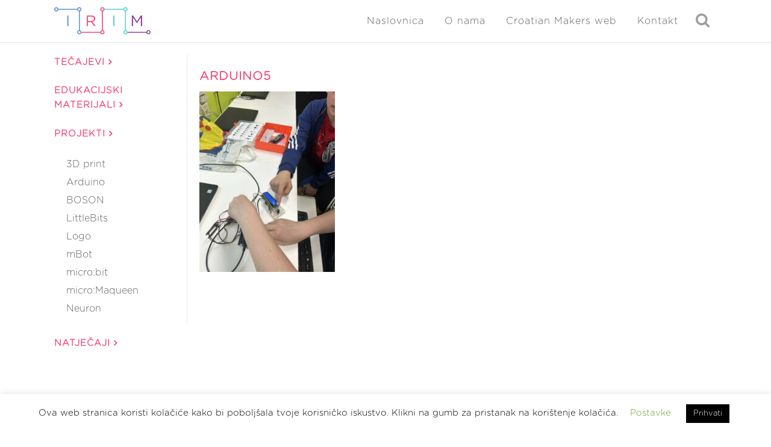

--- FILE ---
content_type: text/html; charset=UTF-8
request_url: https://izradi.croatianmakers.hr/projekti/pametni-staklenik/arduino5/
body_size: 23453
content:
<!DOCTYPE html>
<html dir="ltr" lang="hr"
	prefix="og: https://ogp.me/ns#" >
<head>
	<meta charset="UTF-8" />
	
				<meta name="viewport" content="width=device-width,initial-scale=1,user-scalable=no">
		
            
                        <link rel="shortcut icon" type="image/x-icon" href="https://izradi.croatianmakers.hr/wp-content/uploads/2016/08/cropped-CM-LOGO-NO-TEXT-NO-BACKGROUND-521x512-PNG.png">
            <link rel="apple-touch-icon" href="https://izradi.croatianmakers.hr/wp-content/uploads/2016/08/cropped-CM-LOGO-NO-TEXT-NO-BACKGROUND-521x512-PNG.png"/>
        
	<link rel="profile" href="https://gmpg.org/xfn/11" />
	<link rel="pingback" href="https://izradi.croatianmakers.hr/xmlrpc.php" />

	<title>arduino5 | Izradi!</title>

		<!-- All in One SEO 4.4.4 - aioseo.com -->
		<meta name="robots" content="max-image-preview:large" />
		<link rel="canonical" href="https://izradi.croatianmakers.hr/projekti/pametni-staklenik/arduino5/" />
		<meta name="generator" content="All in One SEO (AIOSEO) 4.4.4" />
		<meta property="og:locale" content="hr_HR" />
		<meta property="og:site_name" content="Izradi! | Edukacijski web portal Croatian Makersa" />
		<meta property="og:type" content="article" />
		<meta property="og:title" content="arduino5 | Izradi!" />
		<meta property="og:url" content="https://izradi.croatianmakers.hr/projekti/pametni-staklenik/arduino5/" />
		<meta property="article:published_time" content="2023-05-23T10:25:06+00:00" />
		<meta property="article:modified_time" content="2023-05-23T10:25:06+00:00" />
		<meta name="twitter:card" content="summary" />
		<meta name="twitter:title" content="arduino5 | Izradi!" />
		<script type="application/ld+json" class="aioseo-schema">
			{"@context":"https:\/\/schema.org","@graph":[{"@type":"BreadcrumbList","@id":"https:\/\/izradi.croatianmakers.hr\/projekti\/pametni-staklenik\/arduino5\/#breadcrumblist","itemListElement":[{"@type":"ListItem","@id":"https:\/\/izradi.croatianmakers.hr\/#listItem","position":1,"item":{"@type":"WebPage","@id":"https:\/\/izradi.croatianmakers.hr\/","name":"Home","description":"Upi\u0161ite te\u010dajeve o programiranju i kori\u0161tenju razli\u010ditih tehnologija i nau\u010dite ne\u0161to novo.","url":"https:\/\/izradi.croatianmakers.hr\/"},"nextItem":"https:\/\/izradi.croatianmakers.hr\/projekti\/pametni-staklenik\/arduino5\/#listItem"},{"@type":"ListItem","@id":"https:\/\/izradi.croatianmakers.hr\/projekti\/pametni-staklenik\/arduino5\/#listItem","position":2,"item":{"@type":"WebPage","@id":"https:\/\/izradi.croatianmakers.hr\/projekti\/pametni-staklenik\/arduino5\/","name":"arduino5","url":"https:\/\/izradi.croatianmakers.hr\/projekti\/pametni-staklenik\/arduino5\/"},"previousItem":"https:\/\/izradi.croatianmakers.hr\/#listItem"}]},{"@type":"ItemPage","@id":"https:\/\/izradi.croatianmakers.hr\/projekti\/pametni-staklenik\/arduino5\/#itempage","url":"https:\/\/izradi.croatianmakers.hr\/projekti\/pametni-staklenik\/arduino5\/","name":"arduino5 | Izradi!","inLanguage":"hr","isPartOf":{"@id":"https:\/\/izradi.croatianmakers.hr\/#website"},"breadcrumb":{"@id":"https:\/\/izradi.croatianmakers.hr\/projekti\/pametni-staklenik\/arduino5\/#breadcrumblist"},"author":{"@id":"https:\/\/izradi.croatianmakers.hr\/author\/leki\/#author"},"creator":{"@id":"https:\/\/izradi.croatianmakers.hr\/author\/leki\/#author"},"datePublished":"2023-05-23T10:25:06+02:00","dateModified":"2023-05-23T10:25:06+02:00"},{"@type":"Organization","@id":"https:\/\/izradi.croatianmakers.hr\/#organization","name":"Institut za razvoj i inovativnost mladih","url":"https:\/\/izradi.croatianmakers.hr\/","logo":{"@type":"ImageObject","url":"https:\/\/izradi.croatianmakers.hr\/wp-content\/uploads\/2021\/04\/irim-horizontal-logo.png","@id":"https:\/\/izradi.croatianmakers.hr\/#organizationLogo","width":259,"height":73},"image":{"@id":"https:\/\/izradi.croatianmakers.hr\/#organizationLogo"}},{"@type":"Person","@id":"https:\/\/izradi.croatianmakers.hr\/author\/leki\/#author","url":"https:\/\/izradi.croatianmakers.hr\/author\/leki\/","name":"Tomislav Le\u010dek","image":{"@type":"ImageObject","@id":"https:\/\/izradi.croatianmakers.hr\/projekti\/pametni-staklenik\/arduino5\/#authorImage","url":"https:\/\/izradi.croatianmakers.hr\/wp-content\/plugins\/ultimate-member\/assets\/img\/default_avatar.jpg","width":96,"height":96,"caption":"Tomislav Le\u010dek"}},{"@type":"WebSite","@id":"https:\/\/izradi.croatianmakers.hr\/#website","url":"https:\/\/izradi.croatianmakers.hr\/","name":"Izradi!","description":"Edukacijski web portal Croatian Makersa","inLanguage":"hr","publisher":{"@id":"https:\/\/izradi.croatianmakers.hr\/#organization"}}]}
		</script>
		<!-- All in One SEO -->

<link rel='dns-prefetch' href='//izradi.croatianmakers.hr' />
<link rel='dns-prefetch' href='//www.google.com' />
<link rel="alternate" type="application/rss+xml" title="Izradi! &raquo; Kanal" href="https://izradi.croatianmakers.hr/feed/" />
<link rel="alternate" type="application/rss+xml" title="Izradi! &raquo; Kanal komentara" href="https://izradi.croatianmakers.hr/comments/feed/" />
<link rel="alternate" type="application/rss+xml" title="Izradi! &raquo; arduino5 Kanal komentara" href="https://izradi.croatianmakers.hr/projekti/pametni-staklenik/arduino5/feed/" />
		<!-- This site uses the Google Analytics by MonsterInsights plugin v8.19 - Using Analytics tracking - https://www.monsterinsights.com/ -->
							<script src="//www.googletagmanager.com/gtag/js?id=G-230TL770LK"  data-cfasync="false" data-wpfc-render="false" type="text/javascript" async></script>
			<script data-cfasync="false" data-wpfc-render="false" type="text/javascript">
				var mi_version = '8.19';
				var mi_track_user = true;
				var mi_no_track_reason = '';
				
								var disableStrs = [
										'ga-disable-G-230TL770LK',
									];

				/* Function to detect opted out users */
				function __gtagTrackerIsOptedOut() {
					for (var index = 0; index < disableStrs.length; index++) {
						if (document.cookie.indexOf(disableStrs[index] + '=true') > -1) {
							return true;
						}
					}

					return false;
				}

				/* Disable tracking if the opt-out cookie exists. */
				if (__gtagTrackerIsOptedOut()) {
					for (var index = 0; index < disableStrs.length; index++) {
						window[disableStrs[index]] = true;
					}
				}

				/* Opt-out function */
				function __gtagTrackerOptout() {
					for (var index = 0; index < disableStrs.length; index++) {
						document.cookie = disableStrs[index] + '=true; expires=Thu, 31 Dec 2099 23:59:59 UTC; path=/';
						window[disableStrs[index]] = true;
					}
				}

				if ('undefined' === typeof gaOptout) {
					function gaOptout() {
						__gtagTrackerOptout();
					}
				}
								window.dataLayer = window.dataLayer || [];

				window.MonsterInsightsDualTracker = {
					helpers: {},
					trackers: {},
				};
				if (mi_track_user) {
					function __gtagDataLayer() {
						dataLayer.push(arguments);
					}

					function __gtagTracker(type, name, parameters) {
						if (!parameters) {
							parameters = {};
						}

						if (parameters.send_to) {
							__gtagDataLayer.apply(null, arguments);
							return;
						}

						if (type === 'event') {
														parameters.send_to = monsterinsights_frontend.v4_id;
							var hookName = name;
							if (typeof parameters['event_category'] !== 'undefined') {
								hookName = parameters['event_category'] + ':' + name;
							}

							if (typeof MonsterInsightsDualTracker.trackers[hookName] !== 'undefined') {
								MonsterInsightsDualTracker.trackers[hookName](parameters);
							} else {
								__gtagDataLayer('event', name, parameters);
							}
							
						} else {
							__gtagDataLayer.apply(null, arguments);
						}
					}

					__gtagTracker('js', new Date());
					__gtagTracker('set', {
						'developer_id.dZGIzZG': true,
											});
										__gtagTracker('config', 'G-230TL770LK', {"forceSSL":"true","link_attribution":"true"} );
															window.gtag = __gtagTracker;										(function () {
						/* https://developers.google.com/analytics/devguides/collection/analyticsjs/ */
						/* ga and __gaTracker compatibility shim. */
						var noopfn = function () {
							return null;
						};
						var newtracker = function () {
							return new Tracker();
						};
						var Tracker = function () {
							return null;
						};
						var p = Tracker.prototype;
						p.get = noopfn;
						p.set = noopfn;
						p.send = function () {
							var args = Array.prototype.slice.call(arguments);
							args.unshift('send');
							__gaTracker.apply(null, args);
						};
						var __gaTracker = function () {
							var len = arguments.length;
							if (len === 0) {
								return;
							}
							var f = arguments[len - 1];
							if (typeof f !== 'object' || f === null || typeof f.hitCallback !== 'function') {
								if ('send' === arguments[0]) {
									var hitConverted, hitObject = false, action;
									if ('event' === arguments[1]) {
										if ('undefined' !== typeof arguments[3]) {
											hitObject = {
												'eventAction': arguments[3],
												'eventCategory': arguments[2],
												'eventLabel': arguments[4],
												'value': arguments[5] ? arguments[5] : 1,
											}
										}
									}
									if ('pageview' === arguments[1]) {
										if ('undefined' !== typeof arguments[2]) {
											hitObject = {
												'eventAction': 'page_view',
												'page_path': arguments[2],
											}
										}
									}
									if (typeof arguments[2] === 'object') {
										hitObject = arguments[2];
									}
									if (typeof arguments[5] === 'object') {
										Object.assign(hitObject, arguments[5]);
									}
									if ('undefined' !== typeof arguments[1].hitType) {
										hitObject = arguments[1];
										if ('pageview' === hitObject.hitType) {
											hitObject.eventAction = 'page_view';
										}
									}
									if (hitObject) {
										action = 'timing' === arguments[1].hitType ? 'timing_complete' : hitObject.eventAction;
										hitConverted = mapArgs(hitObject);
										__gtagTracker('event', action, hitConverted);
									}
								}
								return;
							}

							function mapArgs(args) {
								var arg, hit = {};
								var gaMap = {
									'eventCategory': 'event_category',
									'eventAction': 'event_action',
									'eventLabel': 'event_label',
									'eventValue': 'event_value',
									'nonInteraction': 'non_interaction',
									'timingCategory': 'event_category',
									'timingVar': 'name',
									'timingValue': 'value',
									'timingLabel': 'event_label',
									'page': 'page_path',
									'location': 'page_location',
									'title': 'page_title',
								};
								for (arg in args) {
																		if (!(!args.hasOwnProperty(arg) || !gaMap.hasOwnProperty(arg))) {
										hit[gaMap[arg]] = args[arg];
									} else {
										hit[arg] = args[arg];
									}
								}
								return hit;
							}

							try {
								f.hitCallback();
							} catch (ex) {
							}
						};
						__gaTracker.create = newtracker;
						__gaTracker.getByName = newtracker;
						__gaTracker.getAll = function () {
							return [];
						};
						__gaTracker.remove = noopfn;
						__gaTracker.loaded = true;
						window['__gaTracker'] = __gaTracker;
					})();
									} else {
										console.log("");
					(function () {
						function __gtagTracker() {
							return null;
						}

						window['__gtagTracker'] = __gtagTracker;
						window['gtag'] = __gtagTracker;
					})();
									}
			</script>
				<!-- / Google Analytics by MonsterInsights -->
		<script type="text/javascript">
window._wpemojiSettings = {"baseUrl":"https:\/\/s.w.org\/images\/core\/emoji\/14.0.0\/72x72\/","ext":".png","svgUrl":"https:\/\/s.w.org\/images\/core\/emoji\/14.0.0\/svg\/","svgExt":".svg","source":{"concatemoji":"https:\/\/izradi.croatianmakers.hr\/wp-includes\/js\/wp-emoji-release.min.js?ver=6.1.9"}};
/*! This file is auto-generated */
!function(e,a,t){var n,r,o,i=a.createElement("canvas"),p=i.getContext&&i.getContext("2d");function s(e,t){var a=String.fromCharCode,e=(p.clearRect(0,0,i.width,i.height),p.fillText(a.apply(this,e),0,0),i.toDataURL());return p.clearRect(0,0,i.width,i.height),p.fillText(a.apply(this,t),0,0),e===i.toDataURL()}function c(e){var t=a.createElement("script");t.src=e,t.defer=t.type="text/javascript",a.getElementsByTagName("head")[0].appendChild(t)}for(o=Array("flag","emoji"),t.supports={everything:!0,everythingExceptFlag:!0},r=0;r<o.length;r++)t.supports[o[r]]=function(e){if(p&&p.fillText)switch(p.textBaseline="top",p.font="600 32px Arial",e){case"flag":return s([127987,65039,8205,9895,65039],[127987,65039,8203,9895,65039])?!1:!s([55356,56826,55356,56819],[55356,56826,8203,55356,56819])&&!s([55356,57332,56128,56423,56128,56418,56128,56421,56128,56430,56128,56423,56128,56447],[55356,57332,8203,56128,56423,8203,56128,56418,8203,56128,56421,8203,56128,56430,8203,56128,56423,8203,56128,56447]);case"emoji":return!s([129777,127995,8205,129778,127999],[129777,127995,8203,129778,127999])}return!1}(o[r]),t.supports.everything=t.supports.everything&&t.supports[o[r]],"flag"!==o[r]&&(t.supports.everythingExceptFlag=t.supports.everythingExceptFlag&&t.supports[o[r]]);t.supports.everythingExceptFlag=t.supports.everythingExceptFlag&&!t.supports.flag,t.DOMReady=!1,t.readyCallback=function(){t.DOMReady=!0},t.supports.everything||(n=function(){t.readyCallback()},a.addEventListener?(a.addEventListener("DOMContentLoaded",n,!1),e.addEventListener("load",n,!1)):(e.attachEvent("onload",n),a.attachEvent("onreadystatechange",function(){"complete"===a.readyState&&t.readyCallback()})),(e=t.source||{}).concatemoji?c(e.concatemoji):e.wpemoji&&e.twemoji&&(c(e.twemoji),c(e.wpemoji)))}(window,document,window._wpemojiSettings);
</script>
<style type="text/css">
img.wp-smiley,
img.emoji {
	display: inline !important;
	border: none !important;
	box-shadow: none !important;
	height: 1em !important;
	width: 1em !important;
	margin: 0 0.07em !important;
	vertical-align: -0.1em !important;
	background: none !important;
	padding: 0 !important;
}
</style>
	<link rel="stylesheet" href="https://izradi.croatianmakers.hr/wp-content/cache/minify/d7cb9.css" media="all" />


<style id='global-styles-inline-css' type='text/css'>
body{--wp--preset--color--black: #000000;--wp--preset--color--cyan-bluish-gray: #abb8c3;--wp--preset--color--white: #ffffff;--wp--preset--color--pale-pink: #f78da7;--wp--preset--color--vivid-red: #cf2e2e;--wp--preset--color--luminous-vivid-orange: #ff6900;--wp--preset--color--luminous-vivid-amber: #fcb900;--wp--preset--color--light-green-cyan: #7bdcb5;--wp--preset--color--vivid-green-cyan: #00d084;--wp--preset--color--pale-cyan-blue: #8ed1fc;--wp--preset--color--vivid-cyan-blue: #0693e3;--wp--preset--color--vivid-purple: #9b51e0;--wp--preset--gradient--vivid-cyan-blue-to-vivid-purple: linear-gradient(135deg,rgba(6,147,227,1) 0%,rgb(155,81,224) 100%);--wp--preset--gradient--light-green-cyan-to-vivid-green-cyan: linear-gradient(135deg,rgb(122,220,180) 0%,rgb(0,208,130) 100%);--wp--preset--gradient--luminous-vivid-amber-to-luminous-vivid-orange: linear-gradient(135deg,rgba(252,185,0,1) 0%,rgba(255,105,0,1) 100%);--wp--preset--gradient--luminous-vivid-orange-to-vivid-red: linear-gradient(135deg,rgba(255,105,0,1) 0%,rgb(207,46,46) 100%);--wp--preset--gradient--very-light-gray-to-cyan-bluish-gray: linear-gradient(135deg,rgb(238,238,238) 0%,rgb(169,184,195) 100%);--wp--preset--gradient--cool-to-warm-spectrum: linear-gradient(135deg,rgb(74,234,220) 0%,rgb(151,120,209) 20%,rgb(207,42,186) 40%,rgb(238,44,130) 60%,rgb(251,105,98) 80%,rgb(254,248,76) 100%);--wp--preset--gradient--blush-light-purple: linear-gradient(135deg,rgb(255,206,236) 0%,rgb(152,150,240) 100%);--wp--preset--gradient--blush-bordeaux: linear-gradient(135deg,rgb(254,205,165) 0%,rgb(254,45,45) 50%,rgb(107,0,62) 100%);--wp--preset--gradient--luminous-dusk: linear-gradient(135deg,rgb(255,203,112) 0%,rgb(199,81,192) 50%,rgb(65,88,208) 100%);--wp--preset--gradient--pale-ocean: linear-gradient(135deg,rgb(255,245,203) 0%,rgb(182,227,212) 50%,rgb(51,167,181) 100%);--wp--preset--gradient--electric-grass: linear-gradient(135deg,rgb(202,248,128) 0%,rgb(113,206,126) 100%);--wp--preset--gradient--midnight: linear-gradient(135deg,rgb(2,3,129) 0%,rgb(40,116,252) 100%);--wp--preset--duotone--dark-grayscale: url('#wp-duotone-dark-grayscale');--wp--preset--duotone--grayscale: url('#wp-duotone-grayscale');--wp--preset--duotone--purple-yellow: url('#wp-duotone-purple-yellow');--wp--preset--duotone--blue-red: url('#wp-duotone-blue-red');--wp--preset--duotone--midnight: url('#wp-duotone-midnight');--wp--preset--duotone--magenta-yellow: url('#wp-duotone-magenta-yellow');--wp--preset--duotone--purple-green: url('#wp-duotone-purple-green');--wp--preset--duotone--blue-orange: url('#wp-duotone-blue-orange');--wp--preset--font-size--small: 13px;--wp--preset--font-size--medium: 20px;--wp--preset--font-size--large: 36px;--wp--preset--font-size--x-large: 42px;--wp--preset--spacing--20: 0.44rem;--wp--preset--spacing--30: 0.67rem;--wp--preset--spacing--40: 1rem;--wp--preset--spacing--50: 1.5rem;--wp--preset--spacing--60: 2.25rem;--wp--preset--spacing--70: 3.38rem;--wp--preset--spacing--80: 5.06rem;}:where(.is-layout-flex){gap: 0.5em;}body .is-layout-flow > .alignleft{float: left;margin-inline-start: 0;margin-inline-end: 2em;}body .is-layout-flow > .alignright{float: right;margin-inline-start: 2em;margin-inline-end: 0;}body .is-layout-flow > .aligncenter{margin-left: auto !important;margin-right: auto !important;}body .is-layout-constrained > .alignleft{float: left;margin-inline-start: 0;margin-inline-end: 2em;}body .is-layout-constrained > .alignright{float: right;margin-inline-start: 2em;margin-inline-end: 0;}body .is-layout-constrained > .aligncenter{margin-left: auto !important;margin-right: auto !important;}body .is-layout-constrained > :where(:not(.alignleft):not(.alignright):not(.alignfull)){max-width: var(--wp--style--global--content-size);margin-left: auto !important;margin-right: auto !important;}body .is-layout-constrained > .alignwide{max-width: var(--wp--style--global--wide-size);}body .is-layout-flex{display: flex;}body .is-layout-flex{flex-wrap: wrap;align-items: center;}body .is-layout-flex > *{margin: 0;}:where(.wp-block-columns.is-layout-flex){gap: 2em;}.has-black-color{color: var(--wp--preset--color--black) !important;}.has-cyan-bluish-gray-color{color: var(--wp--preset--color--cyan-bluish-gray) !important;}.has-white-color{color: var(--wp--preset--color--white) !important;}.has-pale-pink-color{color: var(--wp--preset--color--pale-pink) !important;}.has-vivid-red-color{color: var(--wp--preset--color--vivid-red) !important;}.has-luminous-vivid-orange-color{color: var(--wp--preset--color--luminous-vivid-orange) !important;}.has-luminous-vivid-amber-color{color: var(--wp--preset--color--luminous-vivid-amber) !important;}.has-light-green-cyan-color{color: var(--wp--preset--color--light-green-cyan) !important;}.has-vivid-green-cyan-color{color: var(--wp--preset--color--vivid-green-cyan) !important;}.has-pale-cyan-blue-color{color: var(--wp--preset--color--pale-cyan-blue) !important;}.has-vivid-cyan-blue-color{color: var(--wp--preset--color--vivid-cyan-blue) !important;}.has-vivid-purple-color{color: var(--wp--preset--color--vivid-purple) !important;}.has-black-background-color{background-color: var(--wp--preset--color--black) !important;}.has-cyan-bluish-gray-background-color{background-color: var(--wp--preset--color--cyan-bluish-gray) !important;}.has-white-background-color{background-color: var(--wp--preset--color--white) !important;}.has-pale-pink-background-color{background-color: var(--wp--preset--color--pale-pink) !important;}.has-vivid-red-background-color{background-color: var(--wp--preset--color--vivid-red) !important;}.has-luminous-vivid-orange-background-color{background-color: var(--wp--preset--color--luminous-vivid-orange) !important;}.has-luminous-vivid-amber-background-color{background-color: var(--wp--preset--color--luminous-vivid-amber) !important;}.has-light-green-cyan-background-color{background-color: var(--wp--preset--color--light-green-cyan) !important;}.has-vivid-green-cyan-background-color{background-color: var(--wp--preset--color--vivid-green-cyan) !important;}.has-pale-cyan-blue-background-color{background-color: var(--wp--preset--color--pale-cyan-blue) !important;}.has-vivid-cyan-blue-background-color{background-color: var(--wp--preset--color--vivid-cyan-blue) !important;}.has-vivid-purple-background-color{background-color: var(--wp--preset--color--vivid-purple) !important;}.has-black-border-color{border-color: var(--wp--preset--color--black) !important;}.has-cyan-bluish-gray-border-color{border-color: var(--wp--preset--color--cyan-bluish-gray) !important;}.has-white-border-color{border-color: var(--wp--preset--color--white) !important;}.has-pale-pink-border-color{border-color: var(--wp--preset--color--pale-pink) !important;}.has-vivid-red-border-color{border-color: var(--wp--preset--color--vivid-red) !important;}.has-luminous-vivid-orange-border-color{border-color: var(--wp--preset--color--luminous-vivid-orange) !important;}.has-luminous-vivid-amber-border-color{border-color: var(--wp--preset--color--luminous-vivid-amber) !important;}.has-light-green-cyan-border-color{border-color: var(--wp--preset--color--light-green-cyan) !important;}.has-vivid-green-cyan-border-color{border-color: var(--wp--preset--color--vivid-green-cyan) !important;}.has-pale-cyan-blue-border-color{border-color: var(--wp--preset--color--pale-cyan-blue) !important;}.has-vivid-cyan-blue-border-color{border-color: var(--wp--preset--color--vivid-cyan-blue) !important;}.has-vivid-purple-border-color{border-color: var(--wp--preset--color--vivid-purple) !important;}.has-vivid-cyan-blue-to-vivid-purple-gradient-background{background: var(--wp--preset--gradient--vivid-cyan-blue-to-vivid-purple) !important;}.has-light-green-cyan-to-vivid-green-cyan-gradient-background{background: var(--wp--preset--gradient--light-green-cyan-to-vivid-green-cyan) !important;}.has-luminous-vivid-amber-to-luminous-vivid-orange-gradient-background{background: var(--wp--preset--gradient--luminous-vivid-amber-to-luminous-vivid-orange) !important;}.has-luminous-vivid-orange-to-vivid-red-gradient-background{background: var(--wp--preset--gradient--luminous-vivid-orange-to-vivid-red) !important;}.has-very-light-gray-to-cyan-bluish-gray-gradient-background{background: var(--wp--preset--gradient--very-light-gray-to-cyan-bluish-gray) !important;}.has-cool-to-warm-spectrum-gradient-background{background: var(--wp--preset--gradient--cool-to-warm-spectrum) !important;}.has-blush-light-purple-gradient-background{background: var(--wp--preset--gradient--blush-light-purple) !important;}.has-blush-bordeaux-gradient-background{background: var(--wp--preset--gradient--blush-bordeaux) !important;}.has-luminous-dusk-gradient-background{background: var(--wp--preset--gradient--luminous-dusk) !important;}.has-pale-ocean-gradient-background{background: var(--wp--preset--gradient--pale-ocean) !important;}.has-electric-grass-gradient-background{background: var(--wp--preset--gradient--electric-grass) !important;}.has-midnight-gradient-background{background: var(--wp--preset--gradient--midnight) !important;}.has-small-font-size{font-size: var(--wp--preset--font-size--small) !important;}.has-medium-font-size{font-size: var(--wp--preset--font-size--medium) !important;}.has-large-font-size{font-size: var(--wp--preset--font-size--large) !important;}.has-x-large-font-size{font-size: var(--wp--preset--font-size--x-large) !important;}
.wp-block-navigation a:where(:not(.wp-element-button)){color: inherit;}
:where(.wp-block-columns.is-layout-flex){gap: 2em;}
.wp-block-pullquote{font-size: 1.5em;line-height: 1.6;}
</style>
<link rel="stylesheet" href="https://izradi.croatianmakers.hr/wp-content/cache/minify/8234d.css" media="all" />





















<style id='bridge-stylesheet-inline-css' type='text/css'>
   .postid-58526.disabled_footer_top .footer_top_holder, .postid-58526.disabled_footer_bottom .footer_bottom_holder { display: none;}


</style>
<link rel="stylesheet" href="https://izradi.croatianmakers.hr/wp-content/cache/minify/55c9c.css" media="all" />




<style id='bridge-style-dynamic-responsive-inline-css' type='text/css'>
img.normal {
    height: 45px !important;
    margin-top:7px !important;
}

.error {
    color: red;
}

.profile-dropdown a {
    text-transform: none !important;
}

.profile-dropdown img {
    border-radius:50%;
    margin-left:5px;
    vertical-align:middle;
}

.qode-info-card-text-holder {
    padding-left:10px !important;
    padding-right:10px !important;
}

.ld-progress-steps {
    display:none;
}

.entry_date {
    display:none;
}

.entry_title {
    font-size:20px;
}

.has-post-thumbnail > .post_content_holder > .post_image {
    width: 20% !important;
}

.has-post-thumbnail > .post_content_holder.search_post_holder > .post_image {
    width: 100% !important;
}

.course-image {
    max-width: 20% !important;
    display: inline !important;
}

.post_info {
    display: none !important;
}

.blog_holder.blog_small_image article .post_text .post_text_inner {
    padding-top: 0px !important;
}

.post_image {
    display: flex !important;
}

.post_text_inner > .post_image {
    display: none !important;
}

.post_text {
    width: 100%;
}

.blog_holder.blog_small_image article .post_text {
    width: 80% !important;
}

.entry_title {
    display: inline !important;
    vertical-align:top;
}

.qode-search-results-three-columns .entry_title  {
    display: block !important;
}

#short-description {
    vertical-align:top;
    display:inline;
}

header {
    margin-bottom:20px;
}

.ld-section-heading {
    margin-bottom:0px !important;
}

#ld_course_categorydropdown {
    display:none;
}

.category-filter {
    display: flex;
    padding: 15px;
    margin: 20px 0px;
    flex-wrap:wrap;
}

.two_columns_25_75 .blog_holder.masonry .blog_holder_grid_sizer {
  width:30%;
}

.tag {
    display:flex;
    margin:5px 10px;
    margin-left: 0px;
    border: solid;
    border-top-color: currentcolor;
    border-top-width: medium;
    border-right-color: currentcolor;
    border-right-width: medium;
    border-bottom-color: currentcolor;
    border-bottom-width: medium;
    border-left-color: currentcolor;
    border-left-width: medium;
    border-width: 1px;
    padding: 2px 10px;
    border-radius: 100px;
    opacity: 0.8;
}

.tag-tech, .tag-open, .tag-diff, .tag-theme, .tag-subject {
    border-color: rgba(86, 142, 199);
    color: rgba(86, 142, 199);
}

.tag:hover {
    cursor: pointer;
}

.tag-tech:hover, .tag-open:hover, .tag-diff:hover, .tag-theme:hover, .tag-subject:hover, input[type=checkbox]:checked + .tag-tech, input[type=checkbox]:checked + .tag-topen, input[type=checkbox]:checked + .tag-diff, input[type=checkbox]:checked + .tag-theme, input[type=checkbox]:checked + .tag-subject {
    color: white;
    background-color:rgba(86, 142, 199);
    opacity: 1;
}

.row input[type=checkbox] {
    display: none;
}

/*.tag-diff:hover,  input[type=checkbox]:checked + .tag-diff {
    color: white;
    background-color:rgba(143, 66, 158)
}

.tag-theme:hover, input[type=checkbox]:checked + .tag-theme {
    color: white;
    background-color: rgba(86, 205, 210);
}

.tag-subject:hover, input[type=checkbox]:checked + .tag-subject {
    color: white;
    background-color: orange;
}*/

.tag {
    font-weight:bold;
}

.archive-icon {
     width: 15%;
}

div.row {
    margin-bottom:10px;
    display:flex;
}

.certificates {
    text-align:center;
    font-size:20px;
}

.tags-text {
    display:none;
}

@media screen and (min-width: 1000px) {
    .two_columns_25_75 > .column1 {
        width:20% !important;
    }

    .two_columns_25_75 > .column2 {
        width:79% !important;
    }
}
.requiredField {
    border: 1px solid !important;
}

.vc_column_container.vc_col-sm-12 {
    /*float: none !important;*/
}

.single_tags {
    display: none;
}

.learndash_post_sfwd-courses {
    margin-top: 20px;
}

.ld-course-status-seg-price {
    display: none;
}

.ld-status-unlocked {
    display: none !important;
}

.vc_text_separator.full div  {
font-size: 20px;
margin-bottom: 15px;
}

@media screen and (min-width: 1000px) {
    .column2 {
        border-left: solid 1px;
        border-color: #e5e7ed;
    }
}

.post_more {
    margin-top: 10px !important;
}

/*stranice Lessons separator*/
#isprobaj-preuzmi{
margin-bottom:15px;
}

@media screen and (min-width: 1000px) {
.scale-5 {
    max-width: 5%;
}
.scale-10 {
    max-width: 10%;
}
.scale-15 {
    max-width: 15%;
}
.scale-20 {
    max-width: 20%;
}
.scale-25 {
    max-width: 25%;
}
.scale-30 {
    max-width: 30%;
}
.scale-35 {
    max-width: 35%;
}
.scale-40 {
    max-width: 40%;
}
.scale-45 {
    max-width: 45%;
}
.scale-50 {
    max-width: 50%;
}
.scale-55 {
    max-width: 55%;
}
.scale-60 {
    max-width: 60%;
}
.scale-65 {
    max-width: 65%;
}
.scale-70 {
    max-width: 70%;
}
.scale-75 {
    max-width: 75%;
}
.scale-80 {
    max-width: 80%;
}
.scale-85 {
    max-width: 85%;
}
.scale-90 {
    max-width: 90%;
}
.scale-95 {
    max-width: 95%;
}
}

.vc_row {
    margin-top: 30px;
}
/* Arrow icon - lessons pages*/
.fa-ar-les {
    color: #f44b75;
}

#filter {
    width: 100%;
    padding: 5px;
}

div.row {
    display: flex;
    flex-wrap: wrap;
    justify-content: left;
}

#filter > div {
    margin: 5px;
    margin-top: 15px;
}

@media screen and (max-width: 1000px) {
    .sidebar .widget_categories_menu {
        display: none;
    }
}

@media screen and (min-width: 1000px) {
    .header_inner_right .side_menu_button_link {
        display: none;
    }
}

.side_menu_button > a.search_button {
  vertical-align: middle;
  display: inline;
}

.um-profile-nav-item a .title {
    height: 25px;
}

.styled-button {
    border-color: #f44574 !important;
    color: #f44574 !important;
    display: inline-block;
    margin: 0 !important;
    font-weight: 700 !important;
    font-family: inherit !important;
    text-transform: uppercase !important;
    cursor: pointer !important;
    text-decoration: none !important;
    outline: 0 !important;
    font-style: normal !important;
    white-space: nowrap !important;
    position: relative !important;
    width: auto !important;
    border: 2px solid !important;
    border-radius: 4px !important;
    text-shadow: none !important;
    background-color: transparent !important;
    transition: color .1s linear,background-color .1s linear,border-color .1s linear !important;
    box-sizing: initial!important;
    padding: 10px 23px !important;
}

.styled-button:hover {
    border-color: rgba(86, 142, 199) !important;
    color: #fff !important;
    background-color: rgba(86, 142, 199) !important;
}

.tag-pic {
    display: block;
    text-align: center;
    border-radius: 10px;
    font-size: 12px;
    opacity: 0.7;
}

.tag-pic img {
    display: block;
    border-radius: 10px;
    margin: 10px 0;
}

.tag-pic.tag-microbit {
    background-color: #4d8d5a;
    border-color: #4d8d5a;
    color: #fff;
}

.tag-pic.tag-littlebits {
    background-color: #82439a;
    border-color: #82439a;
    color: #fff;
}

.tag-pic.tag-mbot{
    background-color: #4090c4;
    border-color: #4090c4;
    color: #fff;
}

.tag-pic.tag-mbotu {
    background-color: #02b5df;
    border-color: #02b5df;
    color: #fff;
}

.tag-pic.tag-3d {
    background-color: #f37030;
    border-color: #f37030;
    color: #fff;
}

.tag-pic.tag-logo {
    background-color: #f2bd53;
    border-color: #f2bd53;
    color: #fff;
}

.tag-pic.tag-arduino {
    background-color: #5cc1a3;
    border-color: #5cc1a3;
    color: #fff;
}

.tag-pic.tag-boson {
    background-color: #ef3e32;
    border-color: #ef3e32;
    color: #fff;
}

.tag-pic.tag-micromaqueen {
    background-color: #ee3463;
    border-color: #ee3463;
    color: #fff;
}

.tag-pic.tag-aqbit {
    background-color: #28529f;
    border-color: #28529f;
    color: #fff;
}

.tag-pic.tag-microbit:hover, input[type=checkbox]:checked + .tag-pic.tag-microbit {
    background-color: #4d8d5a;
    border-color: #fff;
    color: #fff;
    transform: scale(1.1, 1.1);
}

.tag-pic.tag-littlebits:hover, input[type=checkbox]:checked + .tag-pic.tag-littlebits {
    background-color: #82439a;
    border-color: #fff;
    color: #fff;
    transform: scale(1.1, 1.1);
}

.tag-pic.tag-mbot:hover, input[type=checkbox]:checked + .tag-pic.tag-mbot {
    background-color: #4090c4;
    border-color: #fff;
    color: #fff;
    transform: scale(1.1, 1.1);
}

.tag-pic.tag-mbotu:hover, input[type=checkbox]:checked + .tag-pic.tag-mbotu {
    background-color: #02b5df;
    border-color: #fff;
    color: #fff;
    transform: scale(1.1, 1.1);
}

.tag-pic.tag-3d:hover, input[type=checkbox]:checked + .tag-pic.tag-3d {
    background-color: #f37030;
    border-color: #fff;
    color: #fff;
    transform: scale(1.1, 1.1);
}

.tag-pic.tag-logo:hover, input[type=checkbox]:checked + .tag-pic.tag-logo {
    background-color: #f2bd53;
    border-color: #fff;
    color: #fff;
    transform: scale(1.1, 1.1);
}

.tag-pic.tag-arduino:hover, input[type=checkbox]:checked + .tag-pic.tag-arduino {
    background-color: #5cc1a3;
    border-color: #fff;
    color: #fff;
    transform: scale(1.1, 1.1);
}

.tag-pic.tag-micromaqueen:hover, input[type=checkbox]:checked + .tag-pic.tag-micromaqueen {
    background-color: #ee3463;
    border-color: #fff;
    color: #fff;
    transform: scale(1.1, 1.1);
}

.tag-pic.tag-boson:hover, input[type=checkbox]:checked + .tag-pic.tag-boson {
    background-color: #ef3e32;
    border-color: #fff;
    color: #fff;
    transform: scale(1.1, 1.1);
}

.tag-pic.tag-aqbit:hover, input[type=checkbox]:checked + .tag-pic.tag-aqbit {
    background-color: #28529f;
    border-color: #fff;
    color: #fff;
    transform: scale(1.1, 1.1);
}

.difficulty {
    display: none;
}

.gamipress-rank-title {
    text-align: center;
}

.content .container .container_inner.page_container_inner, .full_page_container_inner {
    padding: 0 0 0;
}

.ld-lesson-status {
    margin-top: 15px;
}

.footer_inner {
    margin-top:50px;
}

.gamipress-achievement-description {
    //display: none;
    text-align: center;
}

.ld_course_grid_price.free {
    background-color: #f7be68 !important;
}

div.theme {
    margin: 0 !important;
}

#gamipress-progress-map-25668 > .gamipress-progress-map-bar {
    width: 1060px !important;
}

#gamipress-progress-map-25668 > .gamipress-progress-map-completed-bar {
    width: 265px !important;
}

#gamipress-progress-map-25668 > .gamipress-progress-map-item {
     min-width: 250px !important;
}

.um-32.um .um-profile-body {
    max-width: 80% !important;
}

.um-profile-nav-tecajevi {
    display: none;
}

.gamipress-rank-image {
    align-items: center;
    display: flex;
    justify-content: center;
}

.gamipress-rank-description {
    text-align: center;
}

.two_columns_50_50>.column1, .two_columns_50_50>.column2 {
    width: 49.93%;
    float: left;
}

#message {
    border: 1px solid !important;
}

.wpforms-field-required {
    font-family: Gotham Rounded Light;
}

.gamipress-achievement-image {
    display: flex;
    justify-content: center;
}

.ld-profile-edit-link {
    display: none;
}

.um-profile-photo {
    top: 70px;
}

body {
    line-height: 30px;
}

.wpProQuiz_text select {
    height: 30px;
    width: 70% !important;
}

.wpProQuiz_text td {
    vertical-align: middle !important;
}

.um-profile-nav-item i {
    top: 10px !important;
}

.um-profile-nav-item a {
    line-height: 26px !important;
}

.wpProQuiz_formFields {
    display: grid;
}

.qode-accordion-holder .qode-title-holder.ui-state-active {
    background-color: #f44b75;
}

.qode-accordion-holder .qode-title-holder.ui-state-hover {
    background-color: #f44b75;
}

.q_message a:hover {
    color: #fff;
}

.flex-direction-nav a i {
    color: gray;
    text-shadow: 1px 1px #ebebeb;
}

.flexslider .slides img {
    width: auto;
    height: auto;
    max-width: 100%;
    max-height: 500px;
    margin: auto;
}

.blog_holder article .post_image img {
    max-height: 150px;
    width: auto;
    max-width: 100%;
    margin-left: auto;
    margin-right: auto;
}

.qbutton.voted {
    background-color: #31c8a2;
    border-color: #31c8a2;
}

.qbutton.voted i {
    color: white;
}

.learndash-wrapper .wpProQuiz_content .wpProQuiz_forms table tr td:first-child {
    width: 250px;
}

// Tečajevi na talijanskom

#learndash_post_39062 .ld-section-heading h2, #learndash_post_39175 .ld-section-heading h2, #learndash_post_39493 .ld-section-heading h2, #learndash_post_39889 .ld-section-heading h2, #learndash_post_39461 .ld-section-heading h2, #learndash_post_39534 .ld-section-heading h2, #learndash_post_39288 .ld-section-heading h2, #learndash_post_39324 .ld-section-heading h2 {
    display: none;
}

#learndash_post_39062 .ld-course-status, #learndash_post_39175 .ld-course-status, #learndash_post_39493 .ld-course-status, #learndash_post_39889 .ld-course-status, #learndash_post_39461 .ld-course-status, #learndash_post_39534 .ld-course-status, #learndash_post_39288 .ld-course-status, #learndash_post_39324 .ld-course-status, #learndash_post_61522 .ld-course-status {
    display: none;
}

#post-39062 .ribbon-enrolled, #post-39175 .ribbon-enrolled, #post-39493 .ribbon-enrolled, #post-39889 .ribbon-enrolled, #post-39461 .ribbon-enrolled, #post-39534 .ribbon-enrolled, #post-39288 .ribbon-enrolled, #post-39324 .ribbon-enrolled, #post-61522 .ribbon-enrolled, #post-39062 .ld_course_grid_price, #post-39175 .free, #post-39493 .free, #post-39889 .free, #post-39461 .free, #post-39534 .free, #post-39288 .free, #post-39324 .free;  #post-61522 .free {
    display: none;
}

#post-39062 .ld_course_grid_button, #post-39175 .ld_course_grid_button, #post-39493 .ld_course_grid_button, #post-39889 .ld_course_grid_button, #post-39461 .ld_course_grid_button, #post-39534 .ld_course_grid_button, #post-39288 .ld_course_grid_button, #post-39324 .ld_course_grid_button, #post-61522 .ld_course_grid_button {
    display: none;
}

body.postid-39062 .column1, body.postid-39175 .column1, body.postid-39493 .column1, body.postid-39889 .column1, body.postid-39461 .column1, body.postid-39534 .column1, body.postid-39288 .column1, body.postid-39324 .column1 {
   display: none;
}

body.postid-61714 .column1, body.postid-61623 .column1, body.postid-61622 .column1, body.postid-61621 .column1, body.postid-61620 .column1, body.postid-61618 .column1, body.postid-61619 .column1, body.postid-61595 .column1, body.postid-61522 .column1, body.postid-61784 .column1, body.postid-61770 .column1 {
   display: none;
}

body.postid-61714 .column2, body.postid-61623 .column2, body.postid-61622 .column2, body.postid-61621 .column2, body.postid-61620 .column2, body.postid-61618 .column2, body.postid-61619 .column2, body.postid-61595 .column2, body.postid-61522 .column2, body.postid-61784 .column2, body.postid-61770 .column2 {
   border-left: none;
   width: 100% !important;
}

body.postid-39062 .column2, body.postid-39175 .column2, body.postid-39493 .column2, body.postid-39889 .column2, body.postid-39461 .column2, body.postid-39534 .column2, body.postid-39288 .column2, body.postid-39324 .column2 {
   border-left: none;
   width: 100% !important;
}

body.postid-39960 .column1, body.postid-39925 .column1, body.postid-39901 .column1, body.postid-39895 .column1, body.postid-39746 .column1, body.postid-39699 .column1, body.postid-39672 .column1, body.postid-39616 .column1, body.postid-39606 .column1, body.postid-39599 .column1, body.postid-39581 .column1, body.postid-39579 .column1, body.postid-39542 .column1, body.postid-39540 .column1, body.postid-39538 .column1, body.postid-39504 .column1, body.postid-39502 .column1, body.postid-39500 .column1, body.postid-39496 .column1, body.postid-39491 .column1, body.postid-39488 .column1, body.postid-39471 .column1, body.postid-39468 .column1, body.postid-39464 .column1, body.postid-39455 .column1, body.postid-39437 .column1, body.postid-39425 .column1, body.postid-39399 .column1, body.postid-39379 .column1, body.postid-39339 .column1, body.postid-39294 .column1, body.postid-39292 .column1, body.postid-39283 .column1, body.postid-39259 .column1, body.postid-39240 .column1, body.postid-39210 .column1, body.postid-39205 .column1, body.postid-39100 .column1, body.postid-39098 .column1, body.postid-39094 .column1, body.postid-39092 .column1, body.postid-39078 .column1, body.postid-39069 .column1, body.postid-39056 .column1, body.postid-39960 .column1, body.postid-39925 .column1, body.postid-39901 .column1, body.postid-39895 .column1, body.postid-39746 .column1, body.postid-39699 .column1, body.postid-39672 .column1, body.postid-39616 .column1, body.postid-39606 .column1, body.postid-39599 .column1, body.postid-39581 .column1, body.postid-39579 .column1, body.postid-39542 .column1, body.postid-39540 .column1, body.postid-39538 .column1, body.postid-39504 .column1, body.postid-39502 .column1, body.postid-39500 .column1, body.postid-39496 .column1, body.postid-39488 .column1, body.postid-39471 .column1, body.postid-39468 .column1, body.postid-39464 .column1, body.postid-39455 .column1, body.postid-39437 .column1, body.postid-39425 .column1, body.postid-39399 .column1, body.postid-39379 .column1, body.postid-39339 .column1, body.postid-39294 .column1, body.postid-39292 .column1, body.postid-39283 .column1, body.postid-39259 .column1, body.postid-39240 .column1, body.postid-39210 .column1, body.postid-39205 .column1, body.postid-39100 .column1, body.postid-39098 .column1, body.postid-39094 .column1, body.postid-39092 .column1, body.postid-39078 .column1, body.postid-39069 .column1, body.postid-39056 .column1, body.postid-39179 .column1, body.postid-39182 .column1, body.postid-39186 .column1, body.postid-39188 .column1, body.postid-39191 .column1, body.postid-39196 .column1, body.postid-39199 .column1, body.postid-39212 .column1, body.postid-39214 .column1, body.postid-39217 .column1, body.postid-39220 .column1, body.postid-39223 .column1, body.postid-39226 .column1, body.postid-39228 .column1, body.postid-39242 .column1, body.postid-39244 .column1, body.postid-39248 .column1, body.postid-39250 .column1, body.postid-39256 .column1, body.postid-39261 .column1, body.postid-39264 .column1, body.postid-39267 .column1, body.postid-39272 .column1, body.postid-39277 .column1, body.postid-39279 .column1, body.postid-39285 .column1, body.postid-39320 .column1, body.postid-39323 .column1, body.postid-39326 .column1, body.postid-39330 .column1, body.postid-39332 .column1, body.postid-39334 .column1, body.postid-39341 .column1, body.postid-39343 .column1, body.postid-39345 .column1, body.postid-39347 .column1, body.postid-39349 .column1, body.postid-39352 .column1, body.postid-39355 .column1, body.postid-39357 .column1, body.postid-39359 .column1, body.postid-39361 .column1, body.postid-39363 .column1, body.postid-39367 .column1, body.postid-39584 .column1, body.postid-39588 .column1, body.postid-39591 .column1, body.postid-39595 .column1, body.postid-39601 .column1, body.postid-39605 .column1, body.postid-39611 .column1, body.postid-39613 .column1, body.postid-39675 .column1, body.postid-39678 .column1, body.postid-39680 .column1, body.postid-39685 .column1, body.postid-39690 .column1, body.postid-39720 .column1, body.postid-39729 .column1, body.postid-39731 .column1, body.postid-39733 .column1, body.postid-39738 .column1, body.postid-39740 .column1, body.postid-39742 .column1, body.postid-39854 .column1, body.postid-39863 .column1, body.postid-39865 .column1, body.postid-39876 .column1, body.postid-39879 .column1, body.postid-39881 .column1, body.postid-39883 .column1, body.postid-39886 .column1, body.postid-39904 .column1, body.postid-39907 .column1, body.postid-39909 .column1, body.postid-39911 .column1, body.postid-39913 .column1, body.postid-39915 .column1, body.postid-39917 .column1, body.postid-39919 .column1, body.postid-39921 .column1, body.postid-39923 .column1, body.postid-39928 .column1, body.postid-39940 .column1, body.postid-39942 .column1, body.postid-39944 .column1, body.postid-39946 .column1, body.postid-39948 .column1, body.postid-39950 .column1, body.postid-39952 .column1, body.postid-39954 .column1, body.postid-39956 .column1, body.postid-39958 .column1, body.postid-39962 .column1, body.postid-39967 .column1, body.postid-39774 .column1, body.postid-39976 .column1, body.postid-39978 .column1, body.postid-39980 .column1, body.postid-39982 .column1, body.postid-39984 .column1, body.postid-39986 .column1, body.postid-39988 .column1, body.postid-39062 .column1, body.postid-39175 .column1, body.postid-39288 .column1, body.postid-39324 .column1, body.postid-39749 .column1, body.postid-39778 .column1, body.postid-39837 .column1, body.postid-39991 .column1 {
   display: none;
}

.tag-talijanski .ld-status-progress, .tag-talijanski .ld-lesson-list-progress, .tag-talijanski .ld-lesson-list-steps, .tag-talijanski .ld-text {
    display: none;
}

.tag-dl4ld-microbit .ld-item-list-actions, .tag-dl4ld-microbit .ld-expand-button, .tag-dl4ld-microbit .ld-item-components, .tag-dl4ld-boson .ld-item-list-actions, .tag-dl4ld-boson .ld-expand-button, .tag-dl4ld-boson .ld-item-components, .tag-dl4ld-aqbit .ld-item-list-actions, .tag-dl4ld-aqbit .ld-expand-button, .tag-dl4ld-aqbit .ld-item-components {
    display: none !important;
}

.ld_topic_tag-talijanski .ld-status-progress, .ld_topic_tag-talijanski .ld-progress {
    display: none;
}

body.postid-39960 .column2, body.postid-39925 .column2, body.postid-39901 .column2, body.postid-39895 .column2, body.postid-39746 .column2, body.postid-39699 .column2, body.postid-39672 .column2, body.postid-39616 .column2, body.postid-39606 .column2, body.postid-39599 .column2, body.postid-39581 .column2, body.postid-39579 .column2, body.postid-39542 .column2, body.postid-39540 .column2, body.postid-39538 .column2, body.postid-39504 .column2, body.postid-39502 .column2, body.postid-39500 .column2, body.postid-39496 .column2, body.postid-39491 .column2, body.postid-39488 .column2, body.postid-39471 .column2, body.postid-39468 .column2, body.postid-39464 .column2, body.postid-39455 .column2, body.postid-39437 .column2, body.postid-39425 .column2, body.postid-39399 .column2, body.postid-39379 .column2, body.postid-39339 .column2, body.postid-39294 .column2, body.postid-39292 .column2, body.postid-39283 .column2, body.postid-39259 .column2, body.postid-39240 .column2, body.postid-39210 .column2, body.postid-39205 .column2, body.postid-39100 .column2, body.postid-39098 .column2, body.postid-39094 .column2, body.postid-39092 .column2, body.postid-39078 .column2, body.postid-39069 .column2, body.postid-39056 .column2, body.postid-39960 .column2, body.postid-39925 .column2, body.postid-39901 .column2, body.postid-39895 .column2, body.postid-39746 .column2, body.postid-39699 .column2, body.postid-39672 .column2, body.postid-39616 .column2, body.postid-39606 .column2, body.postid-39599 .column2, body.postid-39581 .column2, body.postid-39579 .column2, body.postid-39542 .column2, body.postid-39540 .column2, body.postid-39538 .column2, body.postid-39504 .column2, body.postid-39502 .column2, body.postid-39500 .column2, body.postid-39496 .column2, body.postid-39488 .column2, body.postid-39471 .column2, body.postid-39468 .column2, body.postid-39464 .column2, body.postid-39455 .column2, body.postid-39437 .column2, body.postid-39425 .column2, body.postid-39399 .column2, body.postid-39379 .column2, body.postid-39339 .column2, body.postid-39294 .column2, body.postid-39292 .column2, body.postid-39283 .column2, body.postid-39259 .column2, body.postid-39240 .column2, body.postid-39210 .column2, body.postid-39205 .column2, body.postid-39100 .column2, body.postid-39098 .column2, body.postid-39094 .column2, body.postid-39092 .column2, body.postid-39078 .column2, body.postid-39069 .column2, body.postid-39056 .column2, body.postid-39179 .column2, body.postid-39182 .column2, body.postid-39186 .column2, body.postid-39188 .column2, body.postid-39191 .column2, body.postid-39196 .column2, body.postid-39199 .column2, body.postid-39212 .column2, body.postid-39214 .column2, body.postid-39217 .column2, body.postid-39220 .column2, body.postid-39223 .column2, body.postid-39226 .column2, body.postid-39228 .column2, body.postid-39242 .column2, body.postid-39244 .column2, body.postid-39248 .column2, body.postid-39250 .column2, body.postid-39256 .column2, body.postid-39261 .column2, body.postid-39264 .column2, body.postid-39267 .column2, body.postid-39272 .column2, body.postid-39277 .column2, body.postid-39279 .column2, body.postid-39285 .column2, body.postid-39320 .column2, body.postid-39323 .column2, body.postid-39326 .column2, body.postid-39330 .column2, body.postid-39332 .column2, body.postid-39334 .column2, body.postid-39341 .column2, body.postid-39343 .column2, body.postid-39345 .column2, body.postid-39347 .column2, body.postid-39349 .column2, body.postid-39352 .column2, body.postid-39355 .column2, body.postid-39357 .column2, body.postid-39359 .column2, body.postid-39361 .column2, body.postid-39363 .column2, body.postid-39367 .column2, body.postid-39584 .column2, body.postid-39588 .column2, body.postid-39591 .column2, body.postid-39595 .column2, body.postid-39601 .column2, body.postid-39605 .column2, body.postid-39611 .column2, body.postid-39613 .column2, body.postid-39675 .column2, body.postid-39678 .column2, body.postid-39680 .column2, body.postid-39685 .column2, body.postid-39690 .column2, body.postid-39720 .column2, body.postid-39729 .column2, body.postid-39731 .column2, body.postid-39733 .column2, body.postid-39738 .column2, body.postid-39740 .column2, body.postid-39742 .column2, body.postid-39854 .column2, body.postid-39863 .column2, body.postid-39865 .column2, body.postid-39876 .column2, body.postid-39879 .column2, body.postid-39881 .column2, body.postid-39883 .column2, body.postid-39886 .column2, body.postid-39904 .column2, body.postid-39907 .column2, body.postid-39909 .column2, body.postid-39911 .column2, body.postid-39913 .column2, body.postid-39915 .column2, body.postid-39917 .column2, body.postid-39919 .column2, body.postid-39921 .column2, body.postid-39923 .column2, body.postid-39928 .column2, body.postid-39940 .column2, body.postid-39942 .column2, body.postid-39944 .column2, body.postid-39946 .column2, body.postid-39948 .column2, body.postid-39950 .column2, body.postid-39952 .column2, body.postid-39954 .column2, body.postid-39956 .column2, body.postid-39958 .column2, body.postid-39962 .column2, body.postid-39967 .column2, body.postid-39774 .column2, body.postid-39976 .column2, body.postid-39978 .column2, body.postid-39980 .column2, body.postid-39982 .column2, body.postid-39984 .column2, body.postid-39986 .column2, body.postid-39988 .column2, body.postid-39062 .column2, body.postid-39175 .column2, body.postid-39288 .column2, body.postid-39324 .column2, body.postid-39749 .column2, body.postid-39778 .column2, body.postid-39837 .column2, body.postid-39991 .column2 {
   border-left: none !important;
   width: 100% !important;
}

.su-button-style-default {
   border-width: 1px !important;
   border-style: solid !important;
}

.ld_quiz_tag-talijanski .wpProQuiz_sending, .ld_quiz_tag-talijanski .wpProQuiz_header {
    display: none;
}

img {
  image-rendering: auto;
}


			.courses-menu:hover .courses-category-list, 
.projects-menu:hover .projects-category-list, 
.comp-menu:hover .comp-category-list, 
.lessons-menu:hover .lessons-category-list {
	max-height: 1000px;
	opacity: 1;
	margin-bottom: 30px;
	transition: max-height 1s ease-in, opacity 1s ease-in, margin-bottom 0.2s ease-in;
}

.courses-category-list, .projects-category-list,
.comp-category-list, .lessons-category-list {
	max-height: 0;
	transition: max-height 1s ease-out, opacity 1s ease-out, margin-bottom 0.3s ease-out 0.5s;
	opacity: 0;
	overflow: hidden;
	margin-bottom: 0;
}

.um-profile-body .gamipress-achievement-description {
	position: absolute;
	display: block;
	width: inherit;
	background-color: black;
	color: #fff;
	text-align: center;
	padding: 5px 0;
	border-radius: 6px;
	visibility: hidden;
	z-index:1;
	opacity: 0;
	line-height: 20px;
}

.um-profile-body .gamipress-achievement {
	padding: 1em 0 !important;
	text-align: center !important;
}

.um-profile-body .gamipress-achievement-image {
	  position: relative;
    display: inline-block;
}

.um-profile-body .gamipress-achievement:hover .gamipress-achievement-description {
	visibility: visible;
	opacity: .9;
	transition: opacity 1s;
}

.um-profile-body .gamipress-achievement .gamipress-achievement-description::after {
  content: " ";
  position: absolute;
  bottom: 100%;  /* At the top of the tooltip */
  left: 50%;
  margin-left: -5px;
  border-width: 5px;
  border-style: solid;
  border-color: transparent transparent black transparent;
}

.um-profile-body .gamipress-achievement-description {
	width:13%;
}

.um-profile-body .gamipress-achievements-container {
	justify-content: center;
}

.gamipress-rank-requirements h4 {display:none}

.gamipress-ultimate-member-achievement-type-label {
	display: none;
}

.gamipress-ultimate-member-achievement {
	display: inline-block;
}

#wpProQuiz_24 .wpProQuiz_text, #wpProQuiz_20 .wpProQuiz_text, #wpProQuiz_19 .wpProQuiz_text, #wpProQuiz_9 .wpProQuiz_text {
	display: none;
}

.um-profile-edit > .um-dropdown > .um-dropdown-b > ul > li:nth-child(2), .um-profile-edit > .um-dropdown > .um-dropdown-b > ul > li:nth-child(3) {
	display: none;
}

.learndash-wrapper .ld-login-modal .ld-login-modal-form .login-username:before, .learndash-wrapper .ld-login-modal .ld-login-modal-form .login-password:before {
	top: 3.2em;
}

.login-separator {
	max-width: 450px;
  margin-left: auto !important;
  margin-right: auto !important;
}

.um-profile-nav {
	border-radius: 12px;
}

.learndash_post_sfwd-lessons.user_has_no_access .ld-lesson-status {
	display: none;
}		

a.sidebar-widget {
    font-weight: 600 !important;
}

a.sidebar-widget::after {
     content: "\f105";
     font-family: "FontAwesome";
}

div:hover > a.sidebar-widget::after {
     content: "\f107";
     font-family: "FontAwesome";
}

aside .widget h5 {
    margin-bottom: 24px;
}

.ld_course_grid .caption {
    text-align: center;
}

.ld-course-list-items.row {
    justify-content: center !important;
}

.ld_course_grid h3 {
    font-size: 16px !important;
}

[class*="gamipress-columns"]  {
    justify-content: center;
    line-height: 20px;
}

[class*="gamipress-columns"] p {
    font-size: 14px;
}

.um-field-micro_bit .um-field-radio-option, .um-field-mbot .um-field-radio-option, .um-field-arduino .um-field-radio-option, .um-field-3d_print .um-field-radio-option {
display: none;
}
.um-field-um_block_29644_14 {
font-size:12px;
}
.um-field-um_block_29644_14 .um-field-block {
display: grid;
grid-template-columns: repeat(6, 1fr);
}
.um-field-micro_bit, .um-field-mbot, .um-field-arduino, .um-field-3d_print {
display: grid;
grid-template-columns: 1fr 5fr;
padding-top: 0;
}
.um-field-micro_bit .um-field-area, .um-field-mbot .um-field-area, .um-field-arduino .um-field-area, .um-field-3d_print .um-field-area {
display: grid;
grid-template-columns: repeat(5, 1fr);
}
.um-field-micro_bit .um-clear, .um-field-mbot .um-clear, .um-field-arduino .um-clear, .um-field-3d_print .um-clear {
display: none;
}
.um-field-um_block_29644_14 .um-field-radio-option {
font-size: 12px;
margin-left: 0;
text-align: center;
}
.um-field-micro_bit .um-field-radio-state, .um-field-mbot .um-field-radio-state, .um-field-arduino .um-field-radio-state, .um-field-3d_print .um-field-radio-state {
margin-left: 100%;
}

.um-field-gdpr .um-field-half {
width: 100%;
}

.um-field-gender .um-field-half {
width: 32%;
float: left;
}

.um-field-gender .um-clear:first-of-type {
display: none;
}

.learndash-wrapper .ld-button, .learndash-wrapper .learndash_mark_complete_button {
  font-size: .75em !important;
}

.learndash-wrapper a.qbutton {
  border-bottom: 2px solid !important;
}

.vc_text_separator div {
  border-radius: 10px !important;
}

/*div.wpb_gallery_slides.wpb_flexslider {
  margin-top: -60px;
}*/

@media screen and (min-width: 1000px) {
.four_columns > .column4 {
   width: 24%;
}
}
.column3.footer_col3 {
  display:none;
}

/* Certificate list */

ul.certificate_list {
  padding: 10px;
  margin: 10px;
  display: grid;
  grid-gap: 10px;
  text-align: left;
}

.certificate {
  padding: 10px;
  padding-right: 0px;
  display: grid;
  grid-template-columns: 10fr 1fr;
  // background-color: lightblue;
  font-size: 13px;
  grid-gap: 10px;
  border: 1px solid transparent;
}

.certificate:hover {
  border-radius: 15px;
  border: 1px solid #f44574;
}

.certificate a {
  color: #f44574;
}

.certificate i {
  align-self: center;
  font-size: 15px;
  color: #f44574;
  font-weight: bold;
  animation: icon 1.5s infinite forwards;
}

@keyframes icon {
  0%,100%{
    transform: translate(0px);
  }
  50% {
    transform: translate(3px);
  }
}

.ld-course-status-not-enrolled {
    display: none !important;
}

.ribbon {
    display: none !important;
}

.user_has_no_access .ld-item-list-item-preview a.ld-item-name {
  cursor: pointer !important;
  pointer-events: all !important;
}
</style>
<link rel="stylesheet" href="https://izradi.croatianmakers.hr/wp-content/cache/minify/3b674.css" media="all" />

<!--[if lt IE 9]>
<link rel='stylesheet' id='vc_lte_ie9-css' href='https://izradi.croatianmakers.hr/wp-content/plugins/js_composer/assets/css/vc_lte_ie9.min.css?ver=6.0.5' type='text/css' media='screen' />
<![endif]-->



















<script  src="https://izradi.croatianmakers.hr/wp-content/cache/minify/c4d91.js"></script>

<script data-cfasync="false" data-wpfc-render="false" type="text/javascript" id='monsterinsights-frontend-script-js-extra'>/* <![CDATA[ */
var monsterinsights_frontend = {"js_events_tracking":"true","download_extensions":"doc,pdf,ppt,zip,xls,docx,pptx,xlsx","inbound_paths":"[]","home_url":"https:\/\/izradi.croatianmakers.hr","hash_tracking":"false","v4_id":"G-230TL770LK"};/* ]]> */
</script>
<script  src="https://izradi.croatianmakers.hr/wp-content/cache/minify/818c0.js"></script>


<script type='text/javascript' id='cookie-law-info-js-extra'>
/* <![CDATA[ */
var Cli_Data = {"nn_cookie_ids":[],"cookielist":[],"non_necessary_cookies":[],"ccpaEnabled":"","ccpaRegionBased":"","ccpaBarEnabled":"","strictlyEnabled":["necessary","obligatoire"],"ccpaType":"gdpr","js_blocking":"","custom_integration":"","triggerDomRefresh":"","secure_cookies":""};
var cli_cookiebar_settings = {"animate_speed_hide":"500","animate_speed_show":"500","background":"#FFF","border":"#b1a6a6c2","border_on":"","button_1_button_colour":"#000","button_1_button_hover":"#000000","button_1_link_colour":"#fff","button_1_as_button":"1","button_1_new_win":"","button_2_button_colour":"#333","button_2_button_hover":"#292929","button_2_link_colour":"#444","button_2_as_button":"","button_2_hidebar":"","button_3_button_colour":"#000","button_3_button_hover":"#000000","button_3_link_colour":"#fff","button_3_as_button":"1","button_3_new_win":"","button_4_button_colour":"#000","button_4_button_hover":"#000000","button_4_link_colour":"#62a329","button_4_as_button":"","button_7_button_colour":"#61a229","button_7_button_hover":"#4e8221","button_7_link_colour":"#fff","button_7_as_button":"1","button_7_new_win":"","font_family":"inherit","header_fix":"","notify_animate_hide":"1","notify_animate_show":"","notify_div_id":"#cookie-law-info-bar","notify_position_horizontal":"right","notify_position_vertical":"bottom","scroll_close":"","scroll_close_reload":"","accept_close_reload":"","reject_close_reload":"","showagain_tab":"","showagain_background":"#fff","showagain_border":"#000","showagain_div_id":"#cookie-law-info-again","showagain_x_position":"100px","text":"#000","show_once_yn":"","show_once":"10000","logging_on":"","as_popup":"","popup_overlay":"1","bar_heading_text":"","cookie_bar_as":"banner","popup_showagain_position":"bottom-right","widget_position":"left"};
var log_object = {"ajax_url":"https:\/\/izradi.croatianmakers.hr\/wp-admin\/admin-ajax.php"};
/* ]]> */
</script>
<script  src="https://izradi.croatianmakers.hr/wp-content/cache/minify/01ddf.js"></script>


<script type='text/javascript' id='uncannyowl-learndash-toolkit-free-js-extra'>
/* <![CDATA[ */
var UncannyToolkit = {"ajax":{"url":"https:\/\/izradi.croatianmakers.hr\/wp-admin\/admin-ajax.php","nonce":"813a46249d"},"integrity":{"shouldPreventConcurrentLogin":false},"i18n":{"dismiss":"Dismiss","preventConcurrentLogin":"Your account has exceeded maximum concurrent login number.","error":{"generic":"Something went wrong. Please, try again"}},"modals":[]};
/* ]]> */
</script>
<script  src="https://izradi.croatianmakers.hr/wp-content/cache/minify/859c6.js"></script>



<link rel="https://api.w.org/" href="https://izradi.croatianmakers.hr/wp-json/" /><link rel="alternate" type="application/json" href="https://izradi.croatianmakers.hr/wp-json/wp/v2/media/58526" /><link rel="EditURI" type="application/rsd+xml" title="RSD" href="https://izradi.croatianmakers.hr/xmlrpc.php?rsd" />
<link rel="wlwmanifest" type="application/wlwmanifest+xml" href="https://izradi.croatianmakers.hr/wp-includes/wlwmanifest.xml" />
<meta name="generator" content="WordPress 6.1.9" />
<link rel='shortlink' href='https://izradi.croatianmakers.hr/?p=58526' />
<link rel="alternate" type="application/json+oembed" href="https://izradi.croatianmakers.hr/wp-json/oembed/1.0/embed?url=https%3A%2F%2Fizradi.croatianmakers.hr%2Fprojekti%2Fpametni-staklenik%2Farduino5%2F" />
<link rel="alternate" type="text/xml+oembed" href="https://izradi.croatianmakers.hr/wp-json/oembed/1.0/embed?url=https%3A%2F%2Fizradi.croatianmakers.hr%2Fprojekti%2Fpametni-staklenik%2Farduino5%2F&#038;format=xml" />
		<style type="text/css">
			.um_request_name {
				display: none !important;
			}
		</style>
			<script>
			document.documentElement.className = document.documentElement.className.replace( 'no-js', 'js' );
		</script>
				<style>
			.no-js img.lazyload { display: none; }
			figure.wp-block-image img.lazyloading { min-width: 150px; }
							.lazyload, .lazyloading { opacity: 0; }
				.lazyloaded {
					opacity: 1;
					transition: opacity 400ms;
					transition-delay: 0ms;
				}
					</style>
		<meta name="generator" content="Powered by WPBakery Page Builder - drag and drop page builder for WordPress."/>
<noscript><style> .wpb_animate_when_almost_visible { opacity: 1; }</style></noscript></head>

<body data-rsssl=1 class="attachment attachment-template-default single single-attachment postid-58526 attachmentid-58526 attachment-jpeg bridge-core-1.0.6 ldx-plugin  qode-page-loading-effect-enabled qode-title-hidden side_menu_slide_from_right qode-child-theme-ver-1.0.0 qode-theme-ver-18.2 qode-theme-bridge qode_header_in_grid wpb-js-composer js-comp-ver-6.0.5 vc_responsive" itemscope itemtype="http://schema.org/WebPage">


<svg xmlns="http://www.w3.org/2000/svg" viewBox="0 0 0 0" width="0" height="0" focusable="false" role="none" style="visibility: hidden; position: absolute; left: -9999px; overflow: hidden;" ><defs><filter id="wp-duotone-dark-grayscale"><feColorMatrix color-interpolation-filters="sRGB" type="matrix" values=" .299 .587 .114 0 0 .299 .587 .114 0 0 .299 .587 .114 0 0 .299 .587 .114 0 0 " /><feComponentTransfer color-interpolation-filters="sRGB" ><feFuncR type="table" tableValues="0 0.49803921568627" /><feFuncG type="table" tableValues="0 0.49803921568627" /><feFuncB type="table" tableValues="0 0.49803921568627" /><feFuncA type="table" tableValues="1 1" /></feComponentTransfer><feComposite in2="SourceGraphic" operator="in" /></filter></defs></svg><svg xmlns="http://www.w3.org/2000/svg" viewBox="0 0 0 0" width="0" height="0" focusable="false" role="none" style="visibility: hidden; position: absolute; left: -9999px; overflow: hidden;" ><defs><filter id="wp-duotone-grayscale"><feColorMatrix color-interpolation-filters="sRGB" type="matrix" values=" .299 .587 .114 0 0 .299 .587 .114 0 0 .299 .587 .114 0 0 .299 .587 .114 0 0 " /><feComponentTransfer color-interpolation-filters="sRGB" ><feFuncR type="table" tableValues="0 1" /><feFuncG type="table" tableValues="0 1" /><feFuncB type="table" tableValues="0 1" /><feFuncA type="table" tableValues="1 1" /></feComponentTransfer><feComposite in2="SourceGraphic" operator="in" /></filter></defs></svg><svg xmlns="http://www.w3.org/2000/svg" viewBox="0 0 0 0" width="0" height="0" focusable="false" role="none" style="visibility: hidden; position: absolute; left: -9999px; overflow: hidden;" ><defs><filter id="wp-duotone-purple-yellow"><feColorMatrix color-interpolation-filters="sRGB" type="matrix" values=" .299 .587 .114 0 0 .299 .587 .114 0 0 .299 .587 .114 0 0 .299 .587 .114 0 0 " /><feComponentTransfer color-interpolation-filters="sRGB" ><feFuncR type="table" tableValues="0.54901960784314 0.98823529411765" /><feFuncG type="table" tableValues="0 1" /><feFuncB type="table" tableValues="0.71764705882353 0.25490196078431" /><feFuncA type="table" tableValues="1 1" /></feComponentTransfer><feComposite in2="SourceGraphic" operator="in" /></filter></defs></svg><svg xmlns="http://www.w3.org/2000/svg" viewBox="0 0 0 0" width="0" height="0" focusable="false" role="none" style="visibility: hidden; position: absolute; left: -9999px; overflow: hidden;" ><defs><filter id="wp-duotone-blue-red"><feColorMatrix color-interpolation-filters="sRGB" type="matrix" values=" .299 .587 .114 0 0 .299 .587 .114 0 0 .299 .587 .114 0 0 .299 .587 .114 0 0 " /><feComponentTransfer color-interpolation-filters="sRGB" ><feFuncR type="table" tableValues="0 1" /><feFuncG type="table" tableValues="0 0.27843137254902" /><feFuncB type="table" tableValues="0.5921568627451 0.27843137254902" /><feFuncA type="table" tableValues="1 1" /></feComponentTransfer><feComposite in2="SourceGraphic" operator="in" /></filter></defs></svg><svg xmlns="http://www.w3.org/2000/svg" viewBox="0 0 0 0" width="0" height="0" focusable="false" role="none" style="visibility: hidden; position: absolute; left: -9999px; overflow: hidden;" ><defs><filter id="wp-duotone-midnight"><feColorMatrix color-interpolation-filters="sRGB" type="matrix" values=" .299 .587 .114 0 0 .299 .587 .114 0 0 .299 .587 .114 0 0 .299 .587 .114 0 0 " /><feComponentTransfer color-interpolation-filters="sRGB" ><feFuncR type="table" tableValues="0 0" /><feFuncG type="table" tableValues="0 0.64705882352941" /><feFuncB type="table" tableValues="0 1" /><feFuncA type="table" tableValues="1 1" /></feComponentTransfer><feComposite in2="SourceGraphic" operator="in" /></filter></defs></svg><svg xmlns="http://www.w3.org/2000/svg" viewBox="0 0 0 0" width="0" height="0" focusable="false" role="none" style="visibility: hidden; position: absolute; left: -9999px; overflow: hidden;" ><defs><filter id="wp-duotone-magenta-yellow"><feColorMatrix color-interpolation-filters="sRGB" type="matrix" values=" .299 .587 .114 0 0 .299 .587 .114 0 0 .299 .587 .114 0 0 .299 .587 .114 0 0 " /><feComponentTransfer color-interpolation-filters="sRGB" ><feFuncR type="table" tableValues="0.78039215686275 1" /><feFuncG type="table" tableValues="0 0.94901960784314" /><feFuncB type="table" tableValues="0.35294117647059 0.47058823529412" /><feFuncA type="table" tableValues="1 1" /></feComponentTransfer><feComposite in2="SourceGraphic" operator="in" /></filter></defs></svg><svg xmlns="http://www.w3.org/2000/svg" viewBox="0 0 0 0" width="0" height="0" focusable="false" role="none" style="visibility: hidden; position: absolute; left: -9999px; overflow: hidden;" ><defs><filter id="wp-duotone-purple-green"><feColorMatrix color-interpolation-filters="sRGB" type="matrix" values=" .299 .587 .114 0 0 .299 .587 .114 0 0 .299 .587 .114 0 0 .299 .587 .114 0 0 " /><feComponentTransfer color-interpolation-filters="sRGB" ><feFuncR type="table" tableValues="0.65098039215686 0.40392156862745" /><feFuncG type="table" tableValues="0 1" /><feFuncB type="table" tableValues="0.44705882352941 0.4" /><feFuncA type="table" tableValues="1 1" /></feComponentTransfer><feComposite in2="SourceGraphic" operator="in" /></filter></defs></svg><svg xmlns="http://www.w3.org/2000/svg" viewBox="0 0 0 0" width="0" height="0" focusable="false" role="none" style="visibility: hidden; position: absolute; left: -9999px; overflow: hidden;" ><defs><filter id="wp-duotone-blue-orange"><feColorMatrix color-interpolation-filters="sRGB" type="matrix" values=" .299 .587 .114 0 0 .299 .587 .114 0 0 .299 .587 .114 0 0 .299 .587 .114 0 0 " /><feComponentTransfer color-interpolation-filters="sRGB" ><feFuncR type="table" tableValues="0.098039215686275 1" /><feFuncG type="table" tableValues="0 0.66274509803922" /><feFuncB type="table" tableValues="0.84705882352941 0.41960784313725" /><feFuncA type="table" tableValues="1 1" /></feComponentTransfer><feComposite in2="SourceGraphic" operator="in" /></filter></defs></svg>
	<section class="side_menu right ">
				<a href="#" target="_self" class="close_side_menu"></a>
		<div id="categories_menu-3" class="widget widget_categories_menu posts_holder">			<div class="courses-menu">
				<h5>
					<div>
						<a href="https://izradi.croatianmakers.hr/tecajevi/" class="sidebar-widget">Tečajevi
						</a>
					</div>
				</h5>
				<div style="padding-left:20px;" class="courses-category-list">
					<a href="https://izradi.croatianmakers.hr/tecajevi/?technology=aqbit">AQ:bit</a><br><a href="https://izradi.croatianmakers.hr/tecajevi/?technology=arduino">Arduino</a><br><a href="https://izradi.croatianmakers.hr/tecajevi/?technology=arduio-iot">Arduio IoT</a><br><a href="https://izradi.croatianmakers.hr/tecajevi/?technology=boson">BOSON</a><br><a href="https://izradi.croatianmakers.hr/tecajevi/?technology=huskylens">HuskyLens</a><br><a href="https://izradi.croatianmakers.hr/tecajevi/?technology=mbot">mBot</a><br><a href="https://izradi.croatianmakers.hr/tecajevi/?technology=microbit">micro:bit</a><br><a href="https://izradi.croatianmakers.hr/tecajevi/?technology=micromaqueenlite">micro:Maqueen Lite</a><br><a href="https://izradi.croatianmakers.hr/tecajevi/?technology=micromaqueenplus">micro:Maqueen Plus</a><br><a href="https://izradi.croatianmakers.hr/tecajevi/?technology=napredni-arduino">Napredni Arduino</a><br>				</div>
			</div>

			<div class="lessons-menu">
				<h5>
					<div>
						<a href="https://izradi.croatianmakers.hr/lessons/" class="sidebar-widget">Edukacijski<br>materijali
						</a>
					</div>
				</h5>

				<div style="padding-left:20px;" class="lessons-category-list">
					<a href="https://izradi.croatianmakers.hr/lessons/?technology=55">3D print</a><br><a href="https://izradi.croatianmakers.hr/lessons/?technology=141">AQ:bit</a><br><a href="https://izradi.croatianmakers.hr/lessons/?technology=54">Arduino</a><br><a href="https://izradi.croatianmakers.hr/lessons/?technology=137">Boson</a><br><a href="https://izradi.croatianmakers.hr/lessons/?technology=214">HuskyLens</a><br><a href="https://izradi.croatianmakers.hr/lessons/?technology=56">LittleBits</a><br><a href="https://izradi.croatianmakers.hr/lessons/?technology=57">Logo</a><br><a href="https://izradi.croatianmakers.hr/lessons/?technology=134">Maqueen Lite</a><br><a href="https://izradi.croatianmakers.hr/lessons/?technology=205">Maqueen Plus</a><br><a href="https://izradi.croatianmakers.hr/lessons/?technology=53">mBot</a><br><a href="https://izradi.croatianmakers.hr/lessons/?technology=58">mBot Ultimate</a><br><a href="https://izradi.croatianmakers.hr/lessons/?technology=52">micro:bit</a><br><a href="https://izradi.croatianmakers.hr/lessons/?technology=230">mTiny</a><br><a href="https://izradi.croatianmakers.hr/lessons/?technology=192">Neuron</a><br>				</div>
			</div>

			<div class="projects-menu">
				<h5>
					<div>
						<a href="https://izradi.croatianmakers.hr/projekti/" class="sidebar-widget">Projekti
						</a>
					</div>
				</h5>

				<div style="padding-left:20px;" class="projects-category-list">
					<a href="https://izradi.croatianmakers.hr/projekti/?technology=123">3D print</a><br><a href="https://izradi.croatianmakers.hr/projekti/?technology=115">Arduino</a><br><a href="https://izradi.croatianmakers.hr/projekti/?technology=158">BOSON</a><br><a href="https://izradi.croatianmakers.hr/projekti/?technology=125">LittleBits</a><br><a href="https://izradi.croatianmakers.hr/projekti/?technology=122">Logo</a><br><a href="https://izradi.croatianmakers.hr/projekti/?technology=116">mBot</a><br><a href="https://izradi.croatianmakers.hr/projekti/?technology=114">micro:bit</a><br><a href="https://izradi.croatianmakers.hr/projekti/?technology=157">micro:Maqueen</a><br><a href="https://izradi.croatianmakers.hr/projekti/?technology=124">Neuron</a><br>				</div>
			</div>

			<div class="comp-menu">
				<h5>
					<div>
						<a href="https://izradi.croatianmakers.hr/natjecaj/" class="sidebar-widget">Natječaji
						</a>
					</div>
				</h5>

				<div style="padding-left:20px;" class="comp-category-list">
					<a href="https://izradi.croatianmakers.hr/natjecaj/?open=111">
						otvoreni natječaji
					</a>
					<br>
					<a href="https://izradi.croatianmakers.hr/natjecaj/?open=112">
						zatvoreni natječaji
					</a>
				</div>
			</div>

			<script>
			 if (window.location.pathname.split("/")[1] == 'lessons') {
				 jQuery(".lessons-category-list").css("max-height", "1000px");
				 jQuery(".lessons-category-list").css("opacity", "1");
				 jQuery(".lessons-category-list").css("margin-bottom", "30px");
			 }

			 if (window.location.pathname.split("/")[1] == 'projekti') {
				 jQuery(".projects-category-list").css("max-height", "1000px");
				 jQuery(".projects-category-list").css("opacity", "1");
				 jQuery(".projects-category-list").css("margin-bottom", "30px");
			 }

			 if (window.location.pathname.split("/")[1] == 'natjecaj') {
				 jQuery(".comp-category-list").css("max-height", "1000px");
				 jQuery(".comp-category-list").css("opacity", "1");
				 jQuery(".comp-category-list").css("margin-bottom", "30px");
			 }

			 if (window.location.pathname.split("/")[1] == 'tecajevi' || window.location.pathname.split("/")[1] == 'courses') {
				 jQuery(".courses-category-list").css("max-height", "1000px");
				 jQuery(".courses-category-list").css("opacity", "1");
				 jQuery(".courses-category-list").css("margin-bottom", "30px");
			 }
			</script>
		</div></section>

<div class="wrapper">
	<div class="wrapper_inner">

    
		<!-- Google Analytics start -->
				<!-- Google Analytics end -->

		
	<header class=" scroll_header_top_area  regular with_border sticky_mobile page_header">
    <div class="header_inner clearfix">
        <form role="search" action="https://izradi.croatianmakers.hr/" class="qode_search_form_3" method="get">
	    <div class="container">
        <div class="container_inner clearfix">
							                <div class="form_holder_outer">
                    <div class="form_holder">

                        <input type="text" placeholder="Pretraži" name="s" class="qode_search_field" autocomplete="off" />
                        <div class="qode_search_close">
                            <a href="#">
								<i class="qode_icon_font_awesome fa fa-times " ></i>                            </a>
                        </div>
                    </div>
                </div>
								        </div>
    </div>
</form>        <div class="header_top_bottom_holder">
            
            <div class="header_bottom clearfix" style='' >
                                <div class="container">
                    <div class="container_inner clearfix">
                                                    
                            <div class="header_inner_left">
                                									<div class="mobile_menu_button">
		<span>
			<i class="qode_icon_font_awesome fa fa-bars " ></i>		</span>
	</div>
                                <div class="logo_wrapper" >
	<div class="q_logo">
		<a itemprop="url" href="https://izradi.croatianmakers.hr/" >
             <img itemprop="image"   alt="Logo" data-src="https://izradi.croatianmakers.hr/wp-content/uploads/2023/01/irim-horizontal-logo.png" class="normal lazyload" src="[data-uri]"><noscript><img itemprop="image" class="normal" src="https://izradi.croatianmakers.hr/wp-content/uploads/2023/01/irim-horizontal-logo.png" alt="Logo"></noscript> 			 <img itemprop="image"   alt="Logo" data-src="https://izradi.croatianmakers.hr/wp-content/uploads/2023/01/irim-horizontal-logo.png" class="light lazyload" src="[data-uri]" /><noscript><img itemprop="image" class="light" src="https://izradi.croatianmakers.hr/wp-content/uploads/2023/01/irim-horizontal-logo.png" alt="Logo"/></noscript> 			 <img itemprop="image"   alt="Logo" data-src="https://izradi.croatianmakers.hr/wp-content/uploads/2023/01/irim-horizontal-logo.png" class="dark lazyload" src="[data-uri]" /><noscript><img itemprop="image" class="dark" src="https://izradi.croatianmakers.hr/wp-content/uploads/2023/01/irim-horizontal-logo.png" alt="Logo"/></noscript> 			 <img itemprop="image"   alt="Logo" data-src="https://izradi.croatianmakers.hr/wp-content/uploads/2023/01/irim-horizontal-logo.png" class="sticky lazyload" src="[data-uri]" /><noscript><img itemprop="image" class="sticky" src="https://izradi.croatianmakers.hr/wp-content/uploads/2023/01/irim-horizontal-logo.png" alt="Logo"/></noscript> 			 <img itemprop="image"   alt="Logo" data-src="https://izradi.croatianmakers.hr/wp-content/uploads/2023/01/irim-horizontal-logo.png" class="mobile lazyload" src="[data-uri]" /><noscript><img itemprop="image" class="mobile" src="https://izradi.croatianmakers.hr/wp-content/uploads/2023/01/irim-horizontal-logo.png" alt="Logo"/></noscript> 					</a>
	</div>
	</div>                                                            </div>
                                                                    <div class="header_inner_right">
                                        <div class="side_menu_button_wrapper right">
                                                                                                                                    <div class="side_menu_button">
                                                	<a class="search_button search_covers_header search_covers_only_bottom normal" href="javascript:void(0)">
		<i class="qode_icon_font_awesome fa fa-search " ></i>	</a>

	                                                                                                	<a class="side_menu_button_link normal" href="javascript:void(0)">
		<i class="qode_icon_font_awesome fa fa-list-alt " ></i>	</a>
                                            </div>
                                        </div>
                                    </div>
                                
                                
                                <nav class="main_menu drop_down right">
                                    <ul id="menu-glavni-menu" class=""><li id="nav-menu-item-16" class="menu-item menu-item-type-post_type menu-item-object-page menu-item-home  narrow"><a href="https://izradi.croatianmakers.hr/" class=""><i class="menu_icon blank fa"></i><span>Naslovnica</span><span class="plus"></span></a></li>
<li id="nav-menu-item-25986" class="menu-item menu-item-type-post_type menu-item-object-page  narrow"><a href="https://izradi.croatianmakers.hr/o-nama/" class=""><i class="menu_icon blank fa"></i><span>O nama</span><span class="plus"></span></a></li>
<li id="nav-menu-item-17" class="menu-item menu-item-type-custom menu-item-object-custom  narrow"><a target="_blank" href="https://croatianmakers.hr/hr/naslovnica/" class=""><i class="menu_icon blank fa"></i><span>Croatian Makers web</span><span class="plus"></span></a></li>
<li id="nav-menu-item-25916" class="menu-item menu-item-type-post_type menu-item-object-page  narrow"><a href="https://izradi.croatianmakers.hr/kontakt/" class=""><i class="menu_icon blank fa"></i><span>Kontakt</span><span class="plus"></span></a></li>
</ul>                                </nav>
                                							    <nav class="mobile_menu">
	<ul id="menu-glavni-menu-1" class=""><li id="mobile-menu-item-16" class="menu-item menu-item-type-post_type menu-item-object-page menu-item-home "><a href="https://izradi.croatianmakers.hr/" class=""><span>Naslovnica</span></a><span class="mobile_arrow"><i class="fa fa-angle-right"></i><i class="fa fa-angle-down"></i></span></li>
<li id="mobile-menu-item-25986" class="menu-item menu-item-type-post_type menu-item-object-page "><a href="https://izradi.croatianmakers.hr/o-nama/" class=""><span>O nama</span></a><span class="mobile_arrow"><i class="fa fa-angle-right"></i><i class="fa fa-angle-down"></i></span></li>
<li id="mobile-menu-item-17" class="menu-item menu-item-type-custom menu-item-object-custom "><a target="_blank" href="https://croatianmakers.hr/hr/naslovnica/" class=""><span>Croatian Makers web</span></a><span class="mobile_arrow"><i class="fa fa-angle-right"></i><i class="fa fa-angle-down"></i></span></li>
<li id="mobile-menu-item-25916" class="menu-item menu-item-type-post_type menu-item-object-page "><a href="https://izradi.croatianmakers.hr/kontakt/" class=""><span>Kontakt</span></a><span class="mobile_arrow"><i class="fa fa-angle-right"></i><i class="fa fa-angle-down"></i></span></li>
</ul></nav>                                                                                        </div>
                    </div>
                                    </div>
            </div>
        </div>
</header>	<a id="back_to_top" href="#">
        <span class="fa-stack">
            <i class="qode_icon_font_awesome fa fa-arrow-up " ></i>        </span>
	</a>
	
	
    
    
    <div class="content content_top_margin_none">
        <div class="content_inner  ">
    
											<div class="container">
														<div class="container_inner default_template_holder" >
																	
								<div class="two_columns_25_75 background_color_sidebar grid2 clearfix">
									<div class="column1"> 
											<div class="column_inner">
		<aside class="sidebar">
							
			<div id="categories_menu-2" class="widget widget_categories_menu posts_holder">			<div class="courses-menu">
				<h5>
					<div>
						<a href="https://izradi.croatianmakers.hr/tecajevi/" class="sidebar-widget">Tečajevi
						</a>
					</div>
				</h5>
				<div style="padding-left:20px;" class="courses-category-list">
					<a href="https://izradi.croatianmakers.hr/tecajevi/?technology=aqbit">AQ:bit</a><br><a href="https://izradi.croatianmakers.hr/tecajevi/?technology=arduino">Arduino</a><br><a href="https://izradi.croatianmakers.hr/tecajevi/?technology=arduio-iot">Arduio IoT</a><br><a href="https://izradi.croatianmakers.hr/tecajevi/?technology=boson">BOSON</a><br><a href="https://izradi.croatianmakers.hr/tecajevi/?technology=huskylens">HuskyLens</a><br><a href="https://izradi.croatianmakers.hr/tecajevi/?technology=mbot">mBot</a><br><a href="https://izradi.croatianmakers.hr/tecajevi/?technology=microbit">micro:bit</a><br><a href="https://izradi.croatianmakers.hr/tecajevi/?technology=micromaqueenlite">micro:Maqueen Lite</a><br><a href="https://izradi.croatianmakers.hr/tecajevi/?technology=micromaqueenplus">micro:Maqueen Plus</a><br><a href="https://izradi.croatianmakers.hr/tecajevi/?technology=napredni-arduino">Napredni Arduino</a><br>				</div>
			</div>

			<div class="lessons-menu">
				<h5>
					<div>
						<a href="https://izradi.croatianmakers.hr/lessons/" class="sidebar-widget">Edukacijski<br>materijali
						</a>
					</div>
				</h5>

				<div style="padding-left:20px;" class="lessons-category-list">
					<a href="https://izradi.croatianmakers.hr/lessons/?technology=55">3D print</a><br><a href="https://izradi.croatianmakers.hr/lessons/?technology=141">AQ:bit</a><br><a href="https://izradi.croatianmakers.hr/lessons/?technology=54">Arduino</a><br><a href="https://izradi.croatianmakers.hr/lessons/?technology=137">Boson</a><br><a href="https://izradi.croatianmakers.hr/lessons/?technology=214">HuskyLens</a><br><a href="https://izradi.croatianmakers.hr/lessons/?technology=56">LittleBits</a><br><a href="https://izradi.croatianmakers.hr/lessons/?technology=57">Logo</a><br><a href="https://izradi.croatianmakers.hr/lessons/?technology=134">Maqueen Lite</a><br><a href="https://izradi.croatianmakers.hr/lessons/?technology=205">Maqueen Plus</a><br><a href="https://izradi.croatianmakers.hr/lessons/?technology=53">mBot</a><br><a href="https://izradi.croatianmakers.hr/lessons/?technology=58">mBot Ultimate</a><br><a href="https://izradi.croatianmakers.hr/lessons/?technology=52">micro:bit</a><br><a href="https://izradi.croatianmakers.hr/lessons/?technology=230">mTiny</a><br><a href="https://izradi.croatianmakers.hr/lessons/?technology=192">Neuron</a><br>				</div>
			</div>

			<div class="projects-menu">
				<h5>
					<div>
						<a href="https://izradi.croatianmakers.hr/projekti/" class="sidebar-widget">Projekti
						</a>
					</div>
				</h5>

				<div style="padding-left:20px;" class="projects-category-list">
					<a href="https://izradi.croatianmakers.hr/projekti/?technology=123">3D print</a><br><a href="https://izradi.croatianmakers.hr/projekti/?technology=115">Arduino</a><br><a href="https://izradi.croatianmakers.hr/projekti/?technology=158">BOSON</a><br><a href="https://izradi.croatianmakers.hr/projekti/?technology=125">LittleBits</a><br><a href="https://izradi.croatianmakers.hr/projekti/?technology=122">Logo</a><br><a href="https://izradi.croatianmakers.hr/projekti/?technology=116">mBot</a><br><a href="https://izradi.croatianmakers.hr/projekti/?technology=114">micro:bit</a><br><a href="https://izradi.croatianmakers.hr/projekti/?technology=157">micro:Maqueen</a><br><a href="https://izradi.croatianmakers.hr/projekti/?technology=124">Neuron</a><br>				</div>
			</div>

			<div class="comp-menu">
				<h5>
					<div>
						<a href="https://izradi.croatianmakers.hr/natjecaj/" class="sidebar-widget">Natječaji
						</a>
					</div>
				</h5>

				<div style="padding-left:20px;" class="comp-category-list">
					<a href="https://izradi.croatianmakers.hr/natjecaj/?open=111">
						otvoreni natječaji
					</a>
					<br>
					<a href="https://izradi.croatianmakers.hr/natjecaj/?open=112">
						zatvoreni natječaji
					</a>
				</div>
			</div>

			<script>
			 if (window.location.pathname.split("/")[1] == 'lessons') {
				 jQuery(".lessons-category-list").css("max-height", "1000px");
				 jQuery(".lessons-category-list").css("opacity", "1");
				 jQuery(".lessons-category-list").css("margin-bottom", "30px");
			 }

			 if (window.location.pathname.split("/")[1] == 'projekti') {
				 jQuery(".projects-category-list").css("max-height", "1000px");
				 jQuery(".projects-category-list").css("opacity", "1");
				 jQuery(".projects-category-list").css("margin-bottom", "30px");
			 }

			 if (window.location.pathname.split("/")[1] == 'natjecaj') {
				 jQuery(".comp-category-list").css("max-height", "1000px");
				 jQuery(".comp-category-list").css("opacity", "1");
				 jQuery(".comp-category-list").css("margin-bottom", "30px");
			 }

			 if (window.location.pathname.split("/")[1] == 'tecajevi' || window.location.pathname.split("/")[1] == 'courses') {
				 jQuery(".courses-category-list").css("max-height", "1000px");
				 jQuery(".courses-category-list").css("opacity", "1");
				 jQuery(".courses-category-list").css("margin-bottom", "30px");
			 }
			</script>
		</div><div id="text-11" class="widget widget_text posts_holder">			<div class="textwidget">
</div>
		</div>		</aside>
	</div>
									</div>
									<div class="column2">
														
										<div class="column_inner">
											<div class="blog_single blog_holder">
														<article id="post-58526" class="post-58526 attachment type-attachment status-inherit hentry">
			<div class="post_content_holder">
				<div class="post_text">
					<div class="post_text_inner" style="overflow:hidden">
												<div>
							<h2 itemprop="name" class="entry_title"><span itemprop="dateCreated" class="date entry_date updated">23 svi<meta itemprop="interactionCount" content="UserComments: 0"/></span> arduino5</h2>
							<div class="post_info">
								<span class="time">Posted at 12:25h</span>
								in 								<span class="post_author">
									by									<a itemprop="author" class="post_author_link" href="https://izradi.croatianmakers.hr/author/leki/">Tomislav Leček</a>
								</span>
																        							</div>
							<p class="attachment"><a href='https://izradi.croatianmakers.hr/wp-content/uploads/58521/arduino5.jpg'><img width="225" height="300"   alt="" decoding="async" data-srcset="https://izradi.croatianmakers.hr/wp-content/uploads/58521/arduino5-225x300.jpg 225w, https://izradi.croatianmakers.hr/wp-content/uploads/58521/arduino5-768x1024.jpg 768w, https://izradi.croatianmakers.hr/wp-content/uploads/58521/arduino5-113x150.jpg 113w, https://izradi.croatianmakers.hr/wp-content/uploads/58521/arduino5-1152x1536.jpg 1152w, https://izradi.croatianmakers.hr/wp-content/uploads/58521/arduino5-600x800.jpg 600w, https://izradi.croatianmakers.hr/wp-content/uploads/58521/arduino5-700x933.jpg 700w, https://izradi.croatianmakers.hr/wp-content/uploads/58521/arduino5-38x50.jpg 38w, https://izradi.croatianmakers.hr/wp-content/uploads/58521/arduino5-75x100.jpg 75w, https://izradi.croatianmakers.hr/wp-content/uploads/58521/arduino5.jpg 1200w"  data-src="https://izradi.croatianmakers.hr/wp-content/uploads/58521/arduino5-225x300.jpg" data-sizes="(max-width: 225px) 100vw, 225px" class="attachment-medium size-medium lazyload" src="[data-uri]" /><noscript><img width="225" height="300" src="https://izradi.croatianmakers.hr/wp-content/uploads/58521/arduino5-225x300.jpg" class="attachment-medium size-medium" alt="" decoding="async" srcset="https://izradi.croatianmakers.hr/wp-content/uploads/58521/arduino5-225x300.jpg 225w, https://izradi.croatianmakers.hr/wp-content/uploads/58521/arduino5-768x1024.jpg 768w, https://izradi.croatianmakers.hr/wp-content/uploads/58521/arduino5-113x150.jpg 113w, https://izradi.croatianmakers.hr/wp-content/uploads/58521/arduino5-1152x1536.jpg 1152w, https://izradi.croatianmakers.hr/wp-content/uploads/58521/arduino5-600x800.jpg 600w, https://izradi.croatianmakers.hr/wp-content/uploads/58521/arduino5-700x933.jpg 700w, https://izradi.croatianmakers.hr/wp-content/uploads/58521/arduino5-38x50.jpg 38w, https://izradi.croatianmakers.hr/wp-content/uploads/58521/arduino5-75x100.jpg 75w, https://izradi.croatianmakers.hr/wp-content/uploads/58521/arduino5.jpg 1200w" sizes="(max-width: 225px) 100vw, 225px" /></noscript></a></p>
						</div>
					</div>
				</div>
			</div>
		
	    	</article>											</div>
											<br/><br/> 
										</div>
									</div>	
									
								</div>
											</div>
                                 </div>
	


		
	</div>
</div>



	<footer >
		<div class="footer_inner clearfix">
				<div class="footer_top_holder">
            			<div class="footer_top">
								<div class="container">
					<div class="container_inner">
																	<div class="four_columns clearfix">
								<div class="column1 footer_col1">
									<div class="column_inner">
										<div id="block-4" class="widget widget_block widget_media_image"><div class="wp-block-image">
<figure class="aligncenter size-full is-resized"><img decoding="async"  alt=""  width="102" height="102" data-srcset="https://izradi.croatianmakers.hr/wp-content/uploads/2024/03/irim.png 600w, https://izradi.croatianmakers.hr/wp-content/uploads/2024/03/irim-300x300.png 300w, https://izradi.croatianmakers.hr/wp-content/uploads/2024/03/irim-150x150.png 150w, https://izradi.croatianmakers.hr/wp-content/uploads/2024/03/irim-570x570.png 570w, https://izradi.croatianmakers.hr/wp-content/uploads/2024/03/irim-500x500.png 500w, https://izradi.croatianmakers.hr/wp-content/uploads/2024/03/irim-50x50.png 50w, https://izradi.croatianmakers.hr/wp-content/uploads/2024/03/irim-100x100.png 100w"  data-src="https://izradi.croatianmakers.hr/wp-content/uploads/2024/03/irim.png" data-sizes="(max-width: 102px) 100vw, 102px" class="wp-image-61526 lazyload" src="[data-uri]" /><noscript><img decoding="async" src="https://izradi.croatianmakers.hr/wp-content/uploads/2024/03/irim.png" alt="" class="wp-image-61526" width="102" height="102" srcset="https://izradi.croatianmakers.hr/wp-content/uploads/2024/03/irim.png 600w, https://izradi.croatianmakers.hr/wp-content/uploads/2024/03/irim-300x300.png 300w, https://izradi.croatianmakers.hr/wp-content/uploads/2024/03/irim-150x150.png 150w, https://izradi.croatianmakers.hr/wp-content/uploads/2024/03/irim-570x570.png 570w, https://izradi.croatianmakers.hr/wp-content/uploads/2024/03/irim-500x500.png 500w, https://izradi.croatianmakers.hr/wp-content/uploads/2024/03/irim-50x50.png 50w, https://izradi.croatianmakers.hr/wp-content/uploads/2024/03/irim-100x100.png 100w" sizes="(max-width: 102px) 100vw, 102px" /></noscript></figure></div></div>									</div>
								</div>
								<div class="column2 footer_col2">
									<div class="column_inner">
										<div id="block-11" class="widget widget_block"><p style="font-size:14px; line-height:22px; margin-bottom:0">IRIM je korisnik institucionalne podrške Nacionalne zaklade za razvoj civilnoga društva za stabilizaciju i/ili razvoj udruge.</p></div>									</div>
								</div>
								<div class="column3 footer_col3">
									<div class="column_inner">
										<div id="block-9" class="widget widget_block widget_text">
<p></p>
</div>									</div>
								</div>
								<div class="column4 footer_col4">
									<div class="column_inner">
										<div id="block-6" class="widget widget_block"><div style="text-align:center">
2025 © Croatian Makers<br>

<b>
	Eat. Sleep. DIY. Repeat.
</b>
</div></div>									</div>
								</div>
							</div>
															</div>
				</div>
							</div>
					</div>
							<div class="footer_bottom_holder">
                									<div class="footer_bottom">
				<h5 class="footer_text_title">Footer</h5><div class="textwidget custom-html-widget">2023 &copy; Croatian Makers<br>
<b>
	Eat. Sleep. DIY. Repeat.
</b></div>			</div>
								</div>
				</div>
	</footer>
		
</div>
</div>

<div id="um_upload_single" style="display:none"></div>

<div id="um_view_photo" style="display:none">

	<a href="javascript:void(0);" data-action="um_remove_modal" class="um-modal-close"
	   aria-label="Close view photo modal">
		<i class="um-faicon-times"></i>
	</a>

	<div class="um-modal-body photo">
		<div class="um-modal-photo"></div>
	</div>

</div>
<!--googleoff: all--><div id="cookie-law-info-bar" data-nosnippet="true"><span>Ova web stranica koristi kolačiće kako bi poboljšala tvoje korisničko iskustvo. Klikni na gumb za pristanak na korištenje kolačića.<a role='button' class="cli_settings_button" style="margin:5px 20px 5px 20px">Postavke</a><a role='button' data-cli_action="accept" id="cookie_action_close_header" class="medium cli-plugin-button cli-plugin-main-button cookie_action_close_header cli_action_button wt-cli-accept-btn" style="margin:5px">Prihvati</a></span></div><div id="cookie-law-info-again" data-nosnippet="true"><span id="cookie_hdr_showagain">Privacy &amp; Cookies Policy</span></div><div class="cli-modal" data-nosnippet="true" id="cliSettingsPopup" tabindex="-1" role="dialog" aria-labelledby="cliSettingsPopup" aria-hidden="true">
  <div class="cli-modal-dialog" role="document">
	<div class="cli-modal-content cli-bar-popup">
		  <button type="button" class="cli-modal-close" id="cliModalClose">
			<svg class="" viewBox="0 0 24 24"><path d="M19 6.41l-1.41-1.41-5.59 5.59-5.59-5.59-1.41 1.41 5.59 5.59-5.59 5.59 1.41 1.41 5.59-5.59 5.59 5.59 1.41-1.41-5.59-5.59z"></path><path d="M0 0h24v24h-24z" fill="none"></path></svg>
			<span class="wt-cli-sr-only">Zatvori</span>
		  </button>
		  <div class="cli-modal-body">
			<div class="cli-container-fluid cli-tab-container">
	<div class="cli-row">
		<div class="cli-col-12 cli-align-items-stretch cli-px-0">
			<div class="cli-privacy-overview">
				<h4>Podaci o privatnosti</h4>				<div class="cli-privacy-content">
					<div class="cli-privacy-content-text">Ova web stranica koristi kolačiće kako bi unaprijedila tvoje korisničko iskustvo. Samo kolačići koji su kategorizirani kao potrebni kolačići se spremaju u tvom pregledniku jer su nužni za rad osnovnih funkcionalnosti stranice. Stranica koristi i kolačiće koji analiziraju način na koji korisnici koriste stranicu. Oni se spremaju u pregledniku samo uz pristanak korisnika.</div>
				</div>
				<a class="cli-privacy-readmore" aria-label="Prikaži više" role="button" data-readmore-text="Prikaži više" data-readless-text="Prikaži manje"></a>			</div>
		</div>
		<div class="cli-col-12 cli-align-items-stretch cli-px-0 cli-tab-section-container">
												<div class="cli-tab-section">
						<div class="cli-tab-header">
							<a role="button" tabindex="0" class="cli-nav-link cli-settings-mobile" data-target="necessary" data-toggle="cli-toggle-tab">
								Necessary							</a>
															<div class="wt-cli-necessary-checkbox">
									<input type="checkbox" class="cli-user-preference-checkbox"  id="wt-cli-checkbox-necessary" data-id="checkbox-necessary" checked="checked"  />
									<label class="form-check-label" for="wt-cli-checkbox-necessary">Necessary</label>
								</div>
								<span class="cli-necessary-caption">Uvijek omogućeno</span>
													</div>
						<div class="cli-tab-content">
							<div class="cli-tab-pane cli-fade" data-id="necessary">
								<div class="wt-cli-cookie-description">
									Potrebni kolačići su nužni za pravilno funkcioniranje web stranice. Ova kategorija kolačića uključuje kolačiće koji omogućavaju osnovne funkcionalnosti i zaštitne funkcije stranice. Ovi kolačići ne spremaju osobne podatke.								</div>
							</div>
						</div>
					</div>
																		</div>
	</div>
</div>
		  </div>
		  <div class="cli-modal-footer">
			<div class="wt-cli-element cli-container-fluid cli-tab-container">
				<div class="cli-row">
					<div class="cli-col-12 cli-align-items-stretch cli-px-0">
						<div class="cli-tab-footer wt-cli-privacy-overview-actions">
						
															<a id="wt-cli-privacy-save-btn" role="button" tabindex="0" data-cli-action="accept" class="wt-cli-privacy-btn cli_setting_save_button wt-cli-privacy-accept-btn cli-btn">Spremi i prihvati</a>
													</div>
						
					</div>
				</div>
			</div>
		</div>
	</div>
  </div>
</div>
<div class="cli-modal-backdrop cli-fade cli-settings-overlay"></div>
<div class="cli-modal-backdrop cli-fade cli-popupbar-overlay"></div>
<!--googleon: all-->	<script>
		(function($){
			$(window).click(function() {
				if( $('.wpProQuiz_sending').is(":visible") ){
					$('.ld-tabs').css({display: 'none'});
					$('.wpProQuiz_sending').children().css({display: 'none'});
					$('.wpProQuiz_results').css({display: 'block'});
					$('#wpProQuiz_24 .wpProQuiz_results').children().css({display: 'none'});
					$('#wpProQuiz_24 .wpProQuiz_results .wpProQuiz_certificate').css({display: 'block'});
					$('#wpProQuiz_20 .wpProQuiz_results').children().css({display: 'none'});
					$('#wpProQuiz_20 .wpProQuiz_results .wpProQuiz_certificate').css({display: 'block'});
					$('#wpProQuiz_19 .wpProQuiz_results').children().css({display: 'none'});
					$('#wpProQuiz_19 .wpProQuiz_results .wpProQuiz_certificate').css({display: 'block'});
					$('#wpProQuiz_9 .wpProQuiz_results').children().css({display: 'none'});
					$('#wpProQuiz_9 .wpProQuiz_results .wpProQuiz_certificate').css({display: 'block'});
					$('#wpProQuiz_43 .wpProQuiz_results').children().css({display: 'none'});
					$('#wpProQuiz_43 .wpProQuiz_results .wpProQuiz_certificate').css({display: 'block'});
					
					$('#wpProQuiz_15 .wpProQuiz_results').children().css({display: 'none'});
					$('#wpProQuiz_15 .wpProQuiz_results .wpProQuiz_header').html('Hvala na sudjelovanju!');
					$('#wpProQuiz_15 .wpProQuiz_results .wpProQuiz_header').css({display: 'block'});
				}
			});
		})(jQuery);
	</script>
<script type='text/javascript' id='gamipress-js-js-extra'>
/* <![CDATA[ */
var gamipress = {"ajaxurl":"\/wp-admin\/admin-ajax.php","nonce":"67eb86d628","achievement_fields":["id","title","title_size","link","thumbnail","thumbnail_size","points_awarded","points_awarded_thumbnail","excerpt","times_earned","global_times_earned","steps","toggle","heading","heading_size","unlock_button","earners","earners_limit","layout","align"]};
/* ]]> */
</script>
<script  src="https://izradi.croatianmakers.hr/wp-content/cache/minify/8b19a.js"></script>

<script type='text/javascript' id='gamipress-events-js-js-extra'>
/* <![CDATA[ */
var gamipress_events = {"ajaxurl":"\/wp-admin\/admin-ajax.php","nonce":"67eb86d628","user_id":"0","post_id":"58526","server_date":"2026-01-24","debug_mode":""};
/* ]]> */
</script>








<script  src="https://izradi.croatianmakers.hr/wp-content/cache/minify/26c39.js"></script>

<script type='text/javascript' id='wp-i18n-js-after'>
wp.i18n.setLocaleData( { 'text direction\u0004ltr': [ 'ltr' ] } );
</script>
<script type='text/javascript' id='wp-a11y-js-translations'>
( function( domain, translations ) {
	var localeData = translations.locale_data[ domain ] || translations.locale_data.messages;
	localeData[""].domain = domain;
	wp.i18n.setLocaleData( localeData, domain );
} )( "default", {"translation-revision-date":"2025-10-12 07:48:29+0000","generator":"GlotPress\/4.0.1","domain":"messages","locale_data":{"messages":{"":{"domain":"messages","plural-forms":"nplurals=3; plural=(n % 10 == 1 && n % 100 != 11) ? 0 : ((n % 10 >= 2 && n % 10 <= 4 && (n % 100 < 12 || n % 100 > 14)) ? 1 : 2);","lang":"hr"},"Notifications":["Obavijesti"]}},"comment":{"reference":"wp-includes\/js\/dist\/a11y.js"}} );
</script>
<script  src="https://izradi.croatianmakers.hr/wp-content/cache/minify/064ea.js"></script>

<script type='text/javascript' id='jquery-ui-autocomplete-js-extra'>
/* <![CDATA[ */
var uiAutocompleteL10n = {"noResults":"Nije prona\u0111en nijedan rezultat.","oneResult":"! prona\u0111eni rezultat. Upotrijebite tipke sa strelicama gore i dolje za navigaciju.","manyResults":"%d prona\u0111enih rezultata. Upotrijebite tipke sa strelicama gore i dolje za navigaciju.","itemSelected":"Stavka je odabrana."};
/* ]]> */
</script>




<script  src="https://izradi.croatianmakers.hr/wp-content/cache/minify/cc2b9.js"></script>

<script type='text/javascript' id='jquery-ui-datepicker-js-after'>
jQuery(function(jQuery){jQuery.datepicker.setDefaults({"closeText":"Zatvori","currentText":"Danas","monthNames":["sije\u010danj","velja\u010da","o\u017eujak","travanj","svibanj","lipanj","srpanj","kolovoz","rujan","listopad","studeni","prosinac"],"monthNamesShort":["sij","velj","o\u017eu","tra","svi","lip","srp","kol","ruj","lis","stu","pro"],"nextText":"Sljede\u0107e","prevText":"Prethodno","dayNames":["Nedjelja","Ponedjeljak","Utorak","Srijeda","\u010cetvrtak","Petak","Subota"],"dayNamesShort":["Ned","Pon","Uto","Sri","\u010cet","Pet","Sub"],"dayNamesMin":["N","P","U","S","\u010c","P","S"],"dateFormat":"d. MM yy.","firstDay":1,"isRTL":false});});
</script>






















<script  src="https://izradi.croatianmakers.hr/wp-content/cache/minify/6f299.js"></script>

<script type='text/javascript' id='mediaelement-core-js-before'>
var mejsL10n = {"language":"hr","strings":{"mejs.download-file":"Preuzmi zapis","mejs.install-flash":"Koristite preglednik koji nema uklju\u010dena ili instaliran Flash player. Uklju\u010dite Flash player dodatak ili preuzmite najnoviju ina\u010dicu sa https:\/\/get.adobe.com\/flashplayer\/","mejs.fullscreen":"Cijeli zaslon","mejs.play":"Pokreni","mejs.pause":"Pauziraj","mejs.time-slider":"Kliza\u010d vremena","mejs.time-help-text":"Upotrijebite tipke sa strelicama Lijevo\/Desno da biste pomaknuli za jednu sekundu. Upotrijebite tipke sa strelicama Gore\/Dolje da biste pomaknuli za deset sekundi.","mejs.live-broadcast":"Prijenos u\u017eivo","mejs.volume-help-text":"Upotrijebite tipke sa strelicama Gore\/Dolje kako biste poja\u010dali ili smanjili zvuk.","mejs.unmute":"Uklju\u010di zvuk","mejs.mute":"Isklju\u010di zvuk","mejs.volume-slider":"Kliza\u010d glasno\u0107e","mejs.video-player":"Reproduktor videozapisa","mejs.audio-player":"Reproduktor audiozapisa","mejs.captions-subtitles":"Podnatpisi","mejs.captions-chapters":"Poglavlja","mejs.none":"Nijedno","mejs.afrikaans":"Afri\u010dki","mejs.albanian":"Albanski","mejs.arabic":"Arapski","mejs.belarusian":"Bjeloruski","mejs.bulgarian":"Bugarski","mejs.catalan":"Katalonski","mejs.chinese":"Kineski","mejs.chinese-simplified":"Kineski (Pojednostavljen)","mejs.chinese-traditional":"Kineski (Tradicionalni)","mejs.croatian":"Hrvatski","mejs.czech":"\u010ce\u0161ki","mejs.danish":"Danski","mejs.dutch":"Nizozemski","mejs.english":"Engleski","mejs.estonian":"Estonski","mejs.filipino":"Filipinski","mejs.finnish":"Zavr\u0161i","mejs.french":"Francuski","mejs.galician":"Galje\u0161ki","mejs.german":"Njema\u010dki","mejs.greek":"Gr\u010dki","mejs.haitian-creole":"Hai\u0107anski kreolski","mejs.hebrew":"Hebrejski","mejs.hindi":"Hindski","mejs.hungarian":"Ma\u0111arski","mejs.icelandic":"Islandski","mejs.indonesian":"Indonezijski","mejs.irish":"Irski","mejs.italian":"Talijanski","mejs.japanese":"Japanski","mejs.korean":"Korejski","mejs.latvian":"Latvijski","mejs.lithuanian":"Litavski","mejs.macedonian":"Makedonski","mejs.malay":"Malajski","mejs.maltese":"Malte\u0161ki","mejs.norwegian":"Norve\u0161ki","mejs.persian":"Perzijski","mejs.polish":"Poljski","mejs.portuguese":"Portugalski","mejs.romanian":"Rumunjski","mejs.russian":"Ruski","mejs.serbian":"Srpski","mejs.slovak":"Slova\u010dki","mejs.slovenian":"Slovenski","mejs.spanish":"\u0160panjolski","mejs.swahili":"Svahili","mejs.swedish":"\u0160vedski","mejs.tagalog":"Tagalo\u0161ki","mejs.thai":"Tajski","mejs.turkish":"Turski","mejs.ukrainian":"Ukrajinski","mejs.vietnamese":"Vijetnamski","mejs.welsh":"Vel\u0161ki","mejs.yiddish":"Jidi\u0161"}};
</script>

<script  src="https://izradi.croatianmakers.hr/wp-content/cache/minify/864c2.js"></script>

<script type='text/javascript' id='mediaelement-js-extra'>
/* <![CDATA[ */
var _wpmejsSettings = {"pluginPath":"\/wp-includes\/js\/mediaelement\/","classPrefix":"mejs-","stretching":"responsive"};
/* ]]> */
</script>






























<script  src="https://izradi.croatianmakers.hr/wp-content/cache/minify/cc9a6.js"></script>

<script type='text/javascript' id='bridge-default-js-extra'>
/* <![CDATA[ */
var QodeAdminAjax = {"ajaxurl":"https:\/\/izradi.croatianmakers.hr\/wp-admin\/admin-ajax.php"};
var qodeGlobalVars = {"vars":{"qodeAddingToCartLabel":"Adding to Cart...","page_scroll_amount_for_sticky":""}};
/* ]]> */
</script>
<script  src="https://izradi.croatianmakers.hr/wp-content/cache/minify/11a72.js"></script>

<script type='text/javascript' id='bridge-default-js-after'>
jQuery(".fas").addClass("fa");

jQuery(document).ready(function() {
//    jQuery("a.qbutton").attr("download", "");
    jQuery("#ui-id-1").trigger('click');
    let searchParams = new URLSearchParams(window.location.search);
    if (searchParams.has('scroll')) {
        let param = searchParams.get('scroll');
        if (param == 'pred') {
            jQuery([document.documentElement, document.body]).animate({
                 scrollTop: jQuery(".um-field-um_block_29644_14").offset().top
             }, 2000);
        }
    }
   jQuery("#learndash_post_39062 .ld-section-heading h2").text("Contenuti del corso");
   jQuery("#learndash_post_39062 .ld-section-heading h2").css("display", "inline-block");
   jQuery("#post-39062 .ld_course_grid_button a").text("Vedi altro...");
   jQuery("#post-39062 .ld_course_grid_button").css("display", "inline-block");

   jQuery("#learndash_post_39175 .ld-section-heading h2").text("Contenuti del corso");
   jQuery("#learndash_post_39175 .ld-section-heading h2").css("display", "inline-block");
   jQuery("#post-39175 .ld_course_grid_button a").text("Vedi altro...");
   jQuery("#post-39175 .ld_course_grid_button").css("display", "inline-block");

   jQuery("#learndash_post_39493 .ld-section-heading h2").text("Contenuti del corso");
   jQuery("#learndash_post_39493 .ld-section-heading h2").css("display", "inline-block");
   jQuery("#post-39493 .ld_course_grid_button a").text("Vedi altro...");
   jQuery("#post-39493 .ld_course_grid_button").css("display", "inline-block");

   jQuery("#learndash_post_39889 .ld-section-heading h2").text("Contenuti del corso");
   jQuery("#learndash_post_39889 .ld-section-heading h2").css("display", "inline-block");
   jQuery("#post-39889 .ld_course_grid_button a").text("Vedi altro...");
   jQuery("#post-39889 .ld_course_grid_button").css("display", "inline-block");

   jQuery("#learndash_post_39461 .ld-section-heading h2").text("Contenuti del corso");
   jQuery("#learndash_post_39461 .ld-section-heading h2").css("display", "inline-block");
   jQuery("#post-39461 .ld_course_grid_button a").text("Vedi altro...");
   jQuery("#post-39461 .ld_course_grid_button").css("display", "inline-block");

   jQuery("#learndash_post_39534 .ld-section-heading h2").text("Contenuti del corso");
   jQuery("#learndash_post_39534 .ld-section-heading h2").css("display", "inline-block");
   jQuery("#post-39534 .ld_course_grid_button a").text("Vedi altro...");
   jQuery("#post-39534 .ld_course_grid_button").css("display", "inline-block");

   jQuery("#learndash_post_39288 .ld-section-heading h2").text("Contenuti del corso");
   jQuery("#learndash_post_39288 .ld-section-heading h2").css("display", "inline-block");
   jQuery("#post-39288 .ld_course_grid_button a").text("Vedi altro...");
   jQuery("#post-39288 .ld_course_grid_button").css("display", "inline-block");

   jQuery("#learndash_post_39324 .ld-section-heading h2").text("Contenuti del corso");
   jQuery("#learndash_post_39324 .ld-section-heading h2").css("display", "inline-block");
   jQuery("#post-39324 .ld_course_grid_button a").text("Vedi altro...");
   jQuery("#post-39324 .ld_course_grid_button").css("display", "inline-block");

   jQuery("#learndash_post_61522 .ld-section-heading h2").text("Course content");
   jQuery("#learndash_post_61522 .ld-section-heading h2").css("display", "inline-block");
   jQuery("#post-61522 .ld_course_grid_button a").text("See ,ore...");
   jQuery("#post-61522 .ld_course_grid_button").css("display", "inline-block");

   jQuery(".tag-talijanski .ld-content-actions").html(function() {
       return jQuery(this).html().replace("Prethodna lekcija", "Lezione precedente").replace("Povratak na tečaj", "Torna al corso").replace("Iduća lekcija", "Lezione successiva").replace("Označi kao završeno", "Segna come completato");
   });

   jQuery(".ld_topic_tag-talijanski .ld-content-actions").html(function() {
       return jQuery(this).html().replace("Prethodni korak", "Passo precedente").replace("Povratak na lekciju", "Torna al lezione").replace("Idući korak", "Passo successivo").replace("Označi kao završeno", "Segna come completato");
   });

   jQuery(".tag-dl4ld-microbit .learndash-wrapper").html(function() {
       return jQuery(this).html().replace("Prikaži više", "Vedi altro").replace("koraka", "passi").replace("Steps", "Passi").replace("Sadržaj", "Contenuto").replace("završeno", "completato").replace("Više", "Vedi altro").replace("Prikaži manje", "Vedi altro");
   });
   jQuery(".tag-dl4ld-boson .learndash-wrapper").html(function() {
       return jQuery(this).html().replace("Prikaži više", "Vedi altro").replace("koraka", "passi").replace("Steps", "Passi").replace("Sadržaj", "Contenuto").replace("završeno", "completato").replace("Više", "Vedi altro").replace("Prikaži manje", "Vedi altro");
   });
   jQuery(".tag-dl4ld-aqbit .learndash-wrapper").html(function() {
       return jQuery(this).html().replace("Prikaži više", "Vedi altro").replace("koraka", "passi").replace("Steps", "Passi").replace("Sadržaj", "Contenuto").replace("završeno", "completato").replace("Više", "Vedi altro").replace("Prikaži manje", "Vedi altro");
   });

   jQuery(".ld_quiz_tag-talijanski .ld-content-actions").html(function() {
       return jQuery(this).html().replace("Pokreni", "Inizia").replace(". pitanje", " domanda").replace("Točno", "Corretto").replace("Netočno", "Errato").replace("Točno", "Corretto");
   });

   // Engleski
   jQuery(".tag-engleski .ld-content-actions").html(function() {
       return jQuery(this).html().replace("Prethodna lekcija", "Previous lesson").replace("Povratak na tečaj", "Back to course").replace("Iduća lekcija", "Next lesson").replace("Označi kao završeno", "Mark as completed");
   });

   jQuery(".ld_topic_tag-engleski .ld-content-actions").html(function() {
       return jQuery(this).html().replace("Prethodni korak", "Previous step").replace("Povratak na lekciju", "Bqck to lesson").replace("Idući korak", "Next step").replace("Označi kao završeno", "Mark as completed");
   });

   jQuery(".tag-dl4ld-microbit .learndash-wrapper").html(function() {
       return jQuery(this).html().replace("Prikaži više", "Vedi altro").replace("koraka", "passi").replace("Steps", "Passi").replace("Sadržaj", "Contenuto").replace("završeno", "completato").replace("Više", "Vedi altro").replace("Prikaži manje", "Vedi altro");
   });
   jQuery(".tag-dl4ld-boson .learndash-wrapper").html(function() {
       return jQuery(this).html().replace("Prikaži više", "Vedi altro").replace("koraka", "passi").replace("Steps", "Passi").replace("Sadržaj", "Contenuto").replace("završeno", "completato").replace("Više", "Vedi altro").replace("Prikaži manje", "Vedi altro");
   });
   jQuery(".tag-dl4ld-aqbit .learndash-wrapper").html(function() {
       return jQuery(this).html().replace("Prikaži više", "Vedi altro").replace("koraka", "passi").replace("Steps", "Passi").replace("Sadržaj", "Contenuto").replace("završeno", "completato").replace("Više", "Vedi altro").replace("Prikaži manje", "Vedi altro");
   });

   jQuery(".ld_quiz_tag-engleski .ld-content-actions").html(function() {
       return jQuery(this).html().replace("Pokreni", "Start").replace(". pitanje", " question").replace("Točno", "Correct").replace("Netočno", "Incorrect").replace("Točno", "Correct");
   });
});
</script>

<script  src="https://izradi.croatianmakers.hr/wp-content/cache/minify/f4355.js"></script>

<script type='text/javascript' src='https://www.google.com/recaptcha/api.js?onload=qodeRecaptchaCallback&#038;render=explicit&#038;ver=6.1.9' id='recaptcha-js'></script>
<script type='text/javascript' id='qode-like-js-extra'>
/* <![CDATA[ */
var qodeLike = {"ajaxurl":"https:\/\/izradi.croatianmakers.hr\/wp-admin\/admin-ajax.php"};
/* ]]> */
</script>
<script  src="https://izradi.croatianmakers.hr/wp-content/cache/minify/4d4aa.js"></script>

<script type='text/javascript' id='learndash-front-js-extra'>
/* <![CDATA[ */
var ldVars = {"postID":"58526","videoReqMsg":"You must watch the video before accessing this content","ajaxurl":"https:\/\/izradi.croatianmakers.hr\/wp-admin\/admin-ajax.php"};
/* ]]> */
</script>

<script  src="https://izradi.croatianmakers.hr/wp-content/cache/minify/e33c7.js"></script>

<script type='text/javascript' id='gamipress-button-js-js-extra'>
/* <![CDATA[ */
var gamipress_button = {"ajaxurl":"\/wp-admin\/admin-ajax.php","nonce":"12aa6809cf"};
/* ]]> */
</script>




<script  src="https://izradi.croatianmakers.hr/wp-content/cache/minify/634f2.js"></script>

<script type='text/javascript' id='wp-util-js-extra'>
/* <![CDATA[ */
var _wpUtilSettings = {"ajax":{"url":"\/wp-admin\/admin-ajax.php"}};
/* ]]> */
</script>
















<script  src="https://izradi.croatianmakers.hr/wp-content/cache/minify/bac9f.js"></script>

<script type='text/javascript' id='um_scripts-js-extra'>
/* <![CDATA[ */
var um_scripts = {"max_upload_size":"33554432","nonce":"0b62e1bd96"};
/* ]]> */
</script>


<script  src="https://izradi.croatianmakers.hr/wp-content/cache/minify/15e8c.js"></script>


<!-- Shortcodes Ultimate custom CSS - start -->
<style type="text/css">
.scroll-box {
    height: 400px; 
    overflow-y: scroll;
}
</style>
<!-- Shortcodes Ultimate custom CSS - end -->
		<script type="text/javascript">
			jQuery( window ).on( 'load', function() {
				jQuery('input[name="um_request"]').val('');
			});
		</script>
	</body>
</html>	
<!--
Performance optimized by W3 Total Cache. Learn more: https://www.boldgrid.com/w3-total-cache/

Object Caching 0/701 objects using redis
Page Caching using disk: enhanced 
Minificiranje korištenjem disk

Served from: izradi-new.croatianmakers.hr @ 2026-01-24 05:31:34 by W3 Total Cache
-->